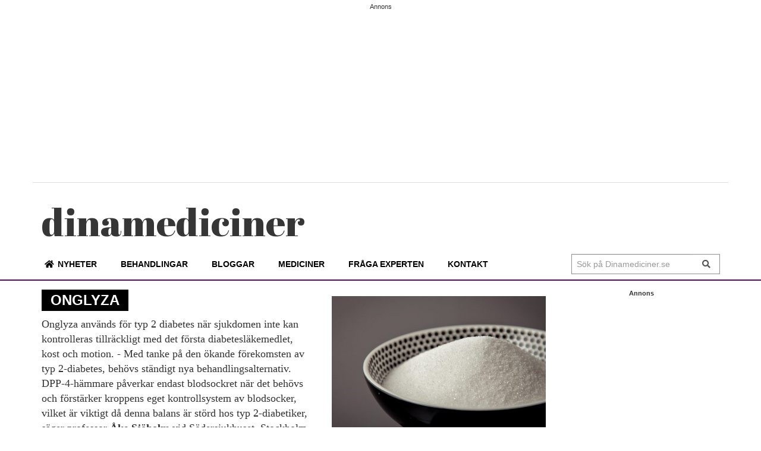

--- FILE ---
content_type: text/html; charset=UTF-8
request_url: https://dinamediciner.se/medicin/onglyza/
body_size: 8958
content:
<!doctype html>
	<html lang="sv-SE" prefix="og: http://ogp.me/ns#">
	<head>
		<meta charset="UTF-8">
		<meta name="viewport" content="width=device-width, initial-scale=1">
		<meta http-equiv="Cache-control" content="public">
		<link rel="apple-touch-icon" sizes="57x57" href="/wp-content/themes/dinamediciner/icons/apple-icon-57x57.png">
<link rel="apple-touch-icon" sizes="60x60" href="/wp-content/themes/dinamediciner/icons/apple-icon-60x60.png">
<link rel="apple-touch-icon" sizes="72x72" href="/wp-content/themes/dinamediciner/icons/apple-icon-72x72.png">
<link rel="apple-touch-icon" sizes="76x76" href="/wp-content/themes/dinamediciner/icons/apple-icon-76x76.png">
<link rel="apple-touch-icon" sizes="114x114" href="/wp-content/themes/dinamediciner/icons/apple-icon-114x114.png">
<link rel="apple-touch-icon" sizes="120x120" href="/wp-content/themes/dinamediciner/icons/apple-icon-120x120.png">
<link rel="apple-touch-icon" sizes="144x144" href="/wp-content/themes/dinamediciner/icons/apple-icon-144x144.png">
<link rel="apple-touch-icon" sizes="152x152" href="/wp-content/themes/dinamediciner/icons/apple-icon-152x152.png">
<link rel="apple-touch-icon" sizes="180x180" href="/wp-content/themes/dinamediciner/icons/apple-icon-180x180.png">
<link rel="icon" type="image/png" sizes="192x192"  href="/wp-content/themes/dinamediciner/icons/android-icon-192x192.png">
<link rel="icon" type="image/png" sizes="32x32" href="/wp-content/themes/dinamediciner/icons/favicon-32x32.png">
<link rel="icon" type="image/png" sizes="96x96" href="/wp-content/themes/dinamediciner/icons/favicon-96x96.png">
<link rel="icon" type="image/png" sizes="16x16" href="/wp-content/themes/dinamediciner/icons/favicon-16x16.png">
<link rel="manifest" href="/wp-content/themes/dinamediciner/icons/manifest.json">
<meta name="msapplication-TileColor" content="#ffffff">
<meta name="msapplication-TileImage" content="/wp-content/themes/dinamediciner/icons/ms-icon-144x144.png">
<meta name="theme-color" content="#ffffff">
		<!--<link rel="profile" href="//gmpg.org/xfn/11">-->
<script data-ad-client="ca-pub-9396044822777814" async src="https://pagead2.googlesyndication.com/pagead/js/adsbygoogle.js"></script>		
		<title>Onglyza | dinamediciner</title>

<!-- The SEO Framework av Sybre Waaijer -->
<meta property="og:locale" content="sv_SE" />
<meta property="og:type" content="website" />
<meta property="og:title" content="Onglyza | dinamediciner" />
<meta property="og:url" content="https://dinamediciner.se/medicin/onglyza/" />
<meta property="og:site_name" content="dinamediciner" />
<meta name="twitter:card" content="summary_large_image" />
<meta name="twitter:title" content="Onglyza | dinamediciner" />
<link rel="canonical" href="https://dinamediciner.se/medicin/onglyza/" />
<script type="application/ld+json">{"@context":"https://schema.org","@type":"BreadcrumbList","itemListElement":[{"@type":"ListItem","position":1,"item":{"@id":"https://dinamediciner.se/","name":"Dina mediciner | Nyheter och forum om mediciner och behandlingar"}},{"@type":"ListItem","position":2,"item":{"@id":"https://dinamediciner.se/kategori/diabetes/","name":"Diabetes"}},{"@type":"ListItem","position":3,"item":{"@id":"https://dinamediciner.se/medicin/onglyza/","name":"Onglyza"}}]}</script>
<!-- / The SEO Framework av Sybre Waaijer | 3.67ms meta | 0.17ms boot -->

<link rel='dns-prefetch' href='//www.googletagmanager.com' />
<link rel='dns-prefetch' href='//fonts.googleapis.com' />
<link rel='dns-prefetch' href='//s.w.org' />
<link rel="alternate" type="application/rss+xml" title="dinamediciner &raquo; Webbflöde" href="https://dinamediciner.se/feed/" />
<link rel="alternate" type="application/rss+xml" title="dinamediciner &raquo; kommentarsflöde" href="https://dinamediciner.se/comments/feed/" />
<link rel='stylesheet' id='wp-block-library-css'  href='https://dinamediciner.se/wp-includes/css/dist/block-library/style.min.css' type='text/css' media='all' />
<link rel='stylesheet' id='a-z-listing-block-css'  href='https://dinamediciner.se/wp-content/plugins/a-z-listing/css/a-z-listing-default.css' type='text/css' media='all' />
<style id='global-styles-inline-css' type='text/css'>
body{--wp--preset--color--black: #000000;--wp--preset--color--cyan-bluish-gray: #abb8c3;--wp--preset--color--white: #ffffff;--wp--preset--color--pale-pink: #f78da7;--wp--preset--color--vivid-red: #cf2e2e;--wp--preset--color--luminous-vivid-orange: #ff6900;--wp--preset--color--luminous-vivid-amber: #fcb900;--wp--preset--color--light-green-cyan: #7bdcb5;--wp--preset--color--vivid-green-cyan: #00d084;--wp--preset--color--pale-cyan-blue: #8ed1fc;--wp--preset--color--vivid-cyan-blue: #0693e3;--wp--preset--color--vivid-purple: #9b51e0;--wp--preset--gradient--vivid-cyan-blue-to-vivid-purple: linear-gradient(135deg,rgba(6,147,227,1) 0%,rgb(155,81,224) 100%);--wp--preset--gradient--light-green-cyan-to-vivid-green-cyan: linear-gradient(135deg,rgb(122,220,180) 0%,rgb(0,208,130) 100%);--wp--preset--gradient--luminous-vivid-amber-to-luminous-vivid-orange: linear-gradient(135deg,rgba(252,185,0,1) 0%,rgba(255,105,0,1) 100%);--wp--preset--gradient--luminous-vivid-orange-to-vivid-red: linear-gradient(135deg,rgba(255,105,0,1) 0%,rgb(207,46,46) 100%);--wp--preset--gradient--very-light-gray-to-cyan-bluish-gray: linear-gradient(135deg,rgb(238,238,238) 0%,rgb(169,184,195) 100%);--wp--preset--gradient--cool-to-warm-spectrum: linear-gradient(135deg,rgb(74,234,220) 0%,rgb(151,120,209) 20%,rgb(207,42,186) 40%,rgb(238,44,130) 60%,rgb(251,105,98) 80%,rgb(254,248,76) 100%);--wp--preset--gradient--blush-light-purple: linear-gradient(135deg,rgb(255,206,236) 0%,rgb(152,150,240) 100%);--wp--preset--gradient--blush-bordeaux: linear-gradient(135deg,rgb(254,205,165) 0%,rgb(254,45,45) 50%,rgb(107,0,62) 100%);--wp--preset--gradient--luminous-dusk: linear-gradient(135deg,rgb(255,203,112) 0%,rgb(199,81,192) 50%,rgb(65,88,208) 100%);--wp--preset--gradient--pale-ocean: linear-gradient(135deg,rgb(255,245,203) 0%,rgb(182,227,212) 50%,rgb(51,167,181) 100%);--wp--preset--gradient--electric-grass: linear-gradient(135deg,rgb(202,248,128) 0%,rgb(113,206,126) 100%);--wp--preset--gradient--midnight: linear-gradient(135deg,rgb(2,3,129) 0%,rgb(40,116,252) 100%);--wp--preset--duotone--dark-grayscale: url('#wp-duotone-dark-grayscale');--wp--preset--duotone--grayscale: url('#wp-duotone-grayscale');--wp--preset--duotone--purple-yellow: url('#wp-duotone-purple-yellow');--wp--preset--duotone--blue-red: url('#wp-duotone-blue-red');--wp--preset--duotone--midnight: url('#wp-duotone-midnight');--wp--preset--duotone--magenta-yellow: url('#wp-duotone-magenta-yellow');--wp--preset--duotone--purple-green: url('#wp-duotone-purple-green');--wp--preset--duotone--blue-orange: url('#wp-duotone-blue-orange');--wp--preset--font-size--small: 13px;--wp--preset--font-size--medium: 20px;--wp--preset--font-size--large: 36px;--wp--preset--font-size--x-large: 42px;}.has-black-color{color: var(--wp--preset--color--black) !important;}.has-cyan-bluish-gray-color{color: var(--wp--preset--color--cyan-bluish-gray) !important;}.has-white-color{color: var(--wp--preset--color--white) !important;}.has-pale-pink-color{color: var(--wp--preset--color--pale-pink) !important;}.has-vivid-red-color{color: var(--wp--preset--color--vivid-red) !important;}.has-luminous-vivid-orange-color{color: var(--wp--preset--color--luminous-vivid-orange) !important;}.has-luminous-vivid-amber-color{color: var(--wp--preset--color--luminous-vivid-amber) !important;}.has-light-green-cyan-color{color: var(--wp--preset--color--light-green-cyan) !important;}.has-vivid-green-cyan-color{color: var(--wp--preset--color--vivid-green-cyan) !important;}.has-pale-cyan-blue-color{color: var(--wp--preset--color--pale-cyan-blue) !important;}.has-vivid-cyan-blue-color{color: var(--wp--preset--color--vivid-cyan-blue) !important;}.has-vivid-purple-color{color: var(--wp--preset--color--vivid-purple) !important;}.has-black-background-color{background-color: var(--wp--preset--color--black) !important;}.has-cyan-bluish-gray-background-color{background-color: var(--wp--preset--color--cyan-bluish-gray) !important;}.has-white-background-color{background-color: var(--wp--preset--color--white) !important;}.has-pale-pink-background-color{background-color: var(--wp--preset--color--pale-pink) !important;}.has-vivid-red-background-color{background-color: var(--wp--preset--color--vivid-red) !important;}.has-luminous-vivid-orange-background-color{background-color: var(--wp--preset--color--luminous-vivid-orange) !important;}.has-luminous-vivid-amber-background-color{background-color: var(--wp--preset--color--luminous-vivid-amber) !important;}.has-light-green-cyan-background-color{background-color: var(--wp--preset--color--light-green-cyan) !important;}.has-vivid-green-cyan-background-color{background-color: var(--wp--preset--color--vivid-green-cyan) !important;}.has-pale-cyan-blue-background-color{background-color: var(--wp--preset--color--pale-cyan-blue) !important;}.has-vivid-cyan-blue-background-color{background-color: var(--wp--preset--color--vivid-cyan-blue) !important;}.has-vivid-purple-background-color{background-color: var(--wp--preset--color--vivid-purple) !important;}.has-black-border-color{border-color: var(--wp--preset--color--black) !important;}.has-cyan-bluish-gray-border-color{border-color: var(--wp--preset--color--cyan-bluish-gray) !important;}.has-white-border-color{border-color: var(--wp--preset--color--white) !important;}.has-pale-pink-border-color{border-color: var(--wp--preset--color--pale-pink) !important;}.has-vivid-red-border-color{border-color: var(--wp--preset--color--vivid-red) !important;}.has-luminous-vivid-orange-border-color{border-color: var(--wp--preset--color--luminous-vivid-orange) !important;}.has-luminous-vivid-amber-border-color{border-color: var(--wp--preset--color--luminous-vivid-amber) !important;}.has-light-green-cyan-border-color{border-color: var(--wp--preset--color--light-green-cyan) !important;}.has-vivid-green-cyan-border-color{border-color: var(--wp--preset--color--vivid-green-cyan) !important;}.has-pale-cyan-blue-border-color{border-color: var(--wp--preset--color--pale-cyan-blue) !important;}.has-vivid-cyan-blue-border-color{border-color: var(--wp--preset--color--vivid-cyan-blue) !important;}.has-vivid-purple-border-color{border-color: var(--wp--preset--color--vivid-purple) !important;}.has-vivid-cyan-blue-to-vivid-purple-gradient-background{background: var(--wp--preset--gradient--vivid-cyan-blue-to-vivid-purple) !important;}.has-light-green-cyan-to-vivid-green-cyan-gradient-background{background: var(--wp--preset--gradient--light-green-cyan-to-vivid-green-cyan) !important;}.has-luminous-vivid-amber-to-luminous-vivid-orange-gradient-background{background: var(--wp--preset--gradient--luminous-vivid-amber-to-luminous-vivid-orange) !important;}.has-luminous-vivid-orange-to-vivid-red-gradient-background{background: var(--wp--preset--gradient--luminous-vivid-orange-to-vivid-red) !important;}.has-very-light-gray-to-cyan-bluish-gray-gradient-background{background: var(--wp--preset--gradient--very-light-gray-to-cyan-bluish-gray) !important;}.has-cool-to-warm-spectrum-gradient-background{background: var(--wp--preset--gradient--cool-to-warm-spectrum) !important;}.has-blush-light-purple-gradient-background{background: var(--wp--preset--gradient--blush-light-purple) !important;}.has-blush-bordeaux-gradient-background{background: var(--wp--preset--gradient--blush-bordeaux) !important;}.has-luminous-dusk-gradient-background{background: var(--wp--preset--gradient--luminous-dusk) !important;}.has-pale-ocean-gradient-background{background: var(--wp--preset--gradient--pale-ocean) !important;}.has-electric-grass-gradient-background{background: var(--wp--preset--gradient--electric-grass) !important;}.has-midnight-gradient-background{background: var(--wp--preset--gradient--midnight) !important;}.has-small-font-size{font-size: var(--wp--preset--font-size--small) !important;}.has-medium-font-size{font-size: var(--wp--preset--font-size--medium) !important;}.has-large-font-size{font-size: var(--wp--preset--font-size--large) !important;}.has-x-large-font-size{font-size: var(--wp--preset--font-size--x-large) !important;}
</style>
<link rel='stylesheet' id='better-recent-comments-css'  href='https://dinamediciner.se/wp-content/plugins/better-recent-comments/assets/css/better-recent-comments.min.css' type='text/css' media='all' />
<link rel='stylesheet' id='same-category-posts-css'  href='https://dinamediciner.se/wp-content/plugins/same-category-posts/same-category-posts.css' type='text/css' media='all' />
<link rel='stylesheet' id='eirudo-yt-responsive-css'  href='https://dinamediciner.se/wp-content/plugins/simple-youtube-responsive/css/youtube-responsive.css' type='text/css' media='all' />
<link rel='stylesheet' id='parent-style-css'  href='https://dinamediciner.se/wp-content/themes/royale-news/style.css' type='text/css' media='all' />
<link rel='stylesheet' id='royale-news-style-css'  href='https://dinamediciner.se/wp-content/themes/dinamediciner/style.css' type='text/css' media='all' />
<link rel='stylesheet' id='bootstrap-css'  href='https://dinamediciner.se/wp-content/themes/royale-news/themebeez/assets/css/bootstrap.min.css' type='text/css' media='all' />
<link rel='stylesheet' id='royale-news-main-css'  href='https://dinamediciner.se/wp-content/themes/dinamediciner/menucss/main.min.css' type='text/css' media='all' />
<link rel='stylesheet' id='font-awesome-css'  href='https://dinamediciner.se/wp-content/themes/dinamediciner/css/all.min.css' type='text/css' media='all' />
<link rel='stylesheet' id='royale-news-font-css'  href='https://fonts.googleapis.com/css?family=Open%20Sans:400,600,700|Noto%20Sans:400,700|Roboto%20Slab:400,700|Lato|Sanchez|Righteous|Noto%20Sans%20SC:400,700|Playfair%20Display:400,500,600,700|Domine:400,700|Abril%20Fatface&#038;display=swap&#038;subset=latin,latin-ext' type='text/css' media='all' />
<link rel='stylesheet' id='wpdreams-asl-basic-css'  href='https://dinamediciner.se/wp-content/plugins/ajax-search-lite/css/style.basic.css' type='text/css' media='all' />
<link rel='stylesheet' id='wpdreams-ajaxsearchlite-css'  href='https://dinamediciner.se/wp-content/plugins/ajax-search-lite/css/style-simple-grey.css' type='text/css' media='all' />
<link rel='stylesheet' id='dashicons-css'  href='https://dinamediciner.se/wp-includes/css/dashicons.min.css' type='text/css' media='all' />
<link rel='stylesheet' id='a-z-listing-css'  href='https://dinamediciner.se/wp-content/plugins/a-z-listing/css/a-z-listing-default.css' type='text/css' media='all' />

<!-- Kodblock för ”Google Analytics” tillagt av Site Kit -->
<script type='text/javascript' src='https://www.googletagmanager.com/gtag/js?id=G-VYWYCN7LJ5' id='google_gtagjs-js' async></script>
<script type='text/javascript' id='google_gtagjs-js-after'>
window.dataLayer = window.dataLayer || [];function gtag(){dataLayer.push(arguments);}
gtag("js", new Date());
gtag("set", "developer_id.dZTNiMT", true);
gtag("config", "G-VYWYCN7LJ5");
</script>

<!-- Avslut av kodblock för ”Google Analytics” tillagt av Site Kit -->
<link rel="EditURI" type="application/rsd+xml" title="RSD" href="https://dinamediciner.se/xmlrpc.php?rsd" />
<meta name="generator" content="Site Kit by Google 1.96.0" /><style type='text/css'>.rp4wp-related-posts ul{width:100%;padding:0;margin:0;float:left;}
.rp4wp-related-posts ul>li{list-style:none;padding:0;margin:0;padding-bottom:20px;clear:both;}
.rp4wp-related-posts ul>li>p{margin:0;padding:0;}
.rp4wp-related-post-image{width:35%;padding-right:25px;-moz-box-sizing:border-box;-webkit-box-sizing:border-box;box-sizing:border-box;float:left;}</style>
               
    <style>
        .site-title {
            font-size: 45px;
        }
    </style>
                <style>
                    
					div[id*='ajaxsearchlitesettings'].searchsettings .asl_option_inner label {
						font-size: 0px !important;
						color: rgba(0, 0, 0, 0);
					}
					div[id*='ajaxsearchlitesettings'].searchsettings .asl_option_inner label:after {
						font-size: 11px !important;
						position: absolute;
						top: 0;
						left: 0;
						z-index: 1;
					}
					.asl_w_container {
						width: 100%;
						margin: 0px 0px 0px 0px;
						min-width: 200px;
					}
					div[id*='ajaxsearchlite'].asl_m {
						width: 100%;
					}
					div[id*='ajaxsearchliteres'].wpdreams_asl_results div.resdrg span.highlighted {
						font-weight: bold;
						color: rgba(217, 49, 43, 1);
						background-color: rgba(238, 238, 238, 1);
					}
					div[id*='ajaxsearchliteres'].wpdreams_asl_results .results img.asl_image {
						width: 70px;
						height: 70px;
						object-fit: cover;
					}
					div.asl_r .results {
						max-height: none;
					}
				
							.asl_w, .asl_w * {font-family:"sans-serif" !important;}
							.asl_m input[type=search]::placeholder{font-family:"sans-serif" !important;}
							.asl_m input[type=search]::-webkit-input-placeholder{font-family:"sans-serif" !important;}
							.asl_m input[type=search]::-moz-placeholder{font-family:"sans-serif" !important;}
							.asl_m input[type=search]:-ms-input-placeholder{font-family:"sans-serif" !important;}
						
						.asl_m, .asl_m .probox {
							background-color: rgba(255, 255, 255, 1) !important;
							background-image: none !important;
							-webkit-background-image: none !important;
							-ms-background-image: none !important;
						}
					
						.asl_m .probox svg {
							fill: rgb(255, 255, 255) !important;
						}
						.asl_m .probox .innericon {
							background-color: rgb(229, 229, 229) !important;
							background-image: none !important;
							-webkit-background-image: none !important;
							-ms-background-image: none !important;
						}
					
						div.asl_m.asl_w {
							border:1px solid rgba(229, 229, 229, 1) !important;border-radius:2px 2px 2px 2px !important;
							box-shadow: none !important;
						}
						div.asl_m.asl_w .probox {border: none !important;}
					
						div.asl_r.asl_w.vertical .results .item::after {
							display: block;
							position: absolute;
							bottom: 0;
							content: '';
							height: 1px;
							width: 100%;
							background: #D8D8D8;
						}
						div.asl_r.asl_w.vertical .results .item.asl_last_item::after {
							display: none;
						}
					                </style>
                
<!-- Facebook Open Graph protocol plugin NEEDS an admin or app ID to work, please visit the plugin settings page! -->
	</head>
	<body class="medicin-template-default single single-medicin postid-2615">
		<header class="header">
			<div class="top-header">
				<div class="container">
					<div class="row clearfix">
					<div class="sidebar-top">

<h6>Annons</h6><div class="textwidget custom-html-widget"><!-- Responsiva DM -->
<ins class="adsbygoogle"
     style="display:block"
     data-ad-client="ca-pub-9396044822777814"
     data-ad-slot="6831383539"
     data-ad-format="auto"
     data-full-width-responsive="true"></ins>
<script>
     (adsbygoogle = window.adsbygoogle || []).push({});
</script></div>
</div>					</div>
				</div>
			</div>
			<div class="middle-header">
				<div class="container">

					<div class="row clearfix">
						<div class="col-sm-6 col-md-5">
 		
							<!--<div class="site-info ">-->

								<h1 class="site-title">

									<!--<a href="http://dinamediciner.se/" rel="home">-->
									<a href="https://dinamediciner.se" rel="home">

                                       	<!--<span>d</span>ina <span>m</span>ediciner-->
                                       	<span>dina</span>mediciner

                    				</a>
								</h1>
							<!--</div>-->
						</div>
						<div class="col-md-3 hidden-xs hidden-sm">
							<div class="social-icons">
								<!--<a href="https://www.facebook.com/pages/category/Health---Wellness-Website/Dina-mediciner-130838637861/" target="_blank"><img src="/wp-content/themes/dinamediciner/img/facebook.gif" alt="" /></a>
								<a href="/kontakt"><img src="/wp-content/themes/dinamediciner/img/mail.gif" alt="" /></a>
								<a href="https://twitter.com/intent/follow?original_referer=https%3A%2F%2Fdinamediciner.se%2F&ref_src=twsrc%5Etfw&region=follow_link&screen_name=dinamediciner&tw_p=followbutton" target="_blank"><img src="/wp-content/themes/dinamediciner/img/twitter.gif" alt="" /></a>
								<a href="/feed/rss2/" target="_blank"><img src="/wp-content/themes/dinamediciner/img/rss.gif" alt="" /></a>-->
							</div>
						</div>
					<div class="col-sm-6 col-md-4 hidden-xs">
				    				    </div>
				</div>
			</div>
		</div>
		<div id="bnavbar" class="bottom-header">

			<div class="container">

				<div class="row clearfix">

						<div class="menu-container clearfix">

							<nav id="site-navigation" class="main-navigation" role="navigation">

			                    <div class="primary-menu-container"><ul id="primary-menu" class="primary-menu"><li id="menu-item-929" class="home menu-item menu-item-type-custom menu-item-object-custom menu-item-home menu-item-929"><a href="https://dinamediciner.se">Nyheter</a></li>
<li id="menu-item-989" class="menu-item menu-item-type-post_type menu-item-object-page menu-item-989"><a href="https://dinamediciner.se/omraden/">Behandlingar</a></li>
<li id="menu-item-4016" class="menu-item menu-item-type-taxonomy menu-item-object-category menu-item-4016"><a href="https://dinamediciner.se/category/bloggar/">Bloggar</a></li>
<li id="menu-item-1126" class="menu-item menu-item-type-taxonomy menu-item-object-category menu-item-1126"><a href="https://dinamediciner.se/category/mediciner/">Mediciner</a></li>
<li id="menu-item-1010" class="menu-item menu-item-type-taxonomy menu-item-object-category menu-item-1010"><a href="https://dinamediciner.se/category/fraga-experten/">Fråga experten</a></li>
<li id="menu-item-3613" class="menu-item menu-item-type-post_type menu-item-object-page menu-item-3613"><a href="https://dinamediciner.se/redaktionen/">Kontakt</a></li>
</ul></div>
			                </nav><!-- #site-navigation -->

			            </div><!-- .menu-container.clearfix -->
			            <!--<div class="stitle">Dinamediciner</div>-->
					<!--</div>--><!-- .col-md-10 -->
					<!--<div class="col-md-2 col-lg-4">--> <!--  col-md-2 col-lg-4 -->

							<div class="search-form-container">
								<nav class="m-button">
									<div class="nav-icon">
							            <a class="sub-menu-btn left">
							                <span class="bar"></span>
							                <span class="bar"></span>
							                <span class="bar"></span>
							            </a>
							        </div>
						    	</nav>
						    	<div class="stitle"><a href="https://dinamediciner.se">dinamediciner</a></div>
						    	
								<form role="search" method="get" id="search-form" class="search-form" action="https://dinamediciner.se">
							    	<div class="input-group stylish-input-group">
							    		<label class="screen-reader-text" for="s">Search for:</label>
							    		<input type="text" value="" name="s" id="s" class="form-control" placeholder="Sök på Dinamediciner.se">
							    		<span class="input-group-addon">
							    			<button type="submit" id="searchsubmit" value="Search">
							    				<i class="fa fa-search"></i>
							    			</button>
							    		</span>
							    	</div>
							    </form>
								
							    <div class="search-icon">
									<i class="fa fa-search"></i>
								</div>
								
							</div><!-- .search-form-container -->				

						<!--</div>-->
					</div>
				</div>
			</div>
			<div class="mobnav" style="display:none">
				<div class="primary-menu-container"><ul id="primary-menu" class="primary-menu"><li class="home menu-item menu-item-type-custom menu-item-object-custom menu-item-home menu-item-929"><a href="https://dinamediciner.se">Nyheter</a></li>
<li class="menu-item menu-item-type-post_type menu-item-object-page menu-item-989"><a href="https://dinamediciner.se/omraden/">Behandlingar</a></li>
<li class="menu-item menu-item-type-taxonomy menu-item-object-category menu-item-4016"><a href="https://dinamediciner.se/category/bloggar/">Bloggar</a></li>
<li class="menu-item menu-item-type-taxonomy menu-item-object-category menu-item-1126"><a href="https://dinamediciner.se/category/mediciner/">Mediciner</a></li>
<li class="menu-item menu-item-type-taxonomy menu-item-object-category menu-item-1010"><a href="https://dinamediciner.se/category/fraga-experten/">Fråga experten</a></li>
<li class="menu-item menu-item-type-post_type menu-item-object-page menu-item-3613"><a href="https://dinamediciner.se/redaktionen/">Kontakt</a></li>
</ul></div>                <div class="top-menu-container-mob"><ul id="menu-top-mob" class="top-menu-mob"><li id="menu-item-3630" class="menu-item menu-item-type-post_type menu-item-object-page menu-item-3630"><a href="https://dinamediciner.se/?page_id=3498">Kontakt</a></li>
</ul></div>			</div>
		</header>
		
 <main id="main-container" class="main-container">
	<div class="container">
		<div class="row section">
						<div class="col-md-5 sticky-section">
				<div class="row clearfix news-section">
					<div class="col-md-12">

	<div class="news-section-info clearfix">
				<h3 class="section-title">

			Onglyza
		</h3><!-- .section-title -->

	</div><!-- .news-section-info -->

	<div class="single-news-content">
		

				
		<div class="news-detail clearfix">

			<div class="entry-meta">  

							

			</div><!-- .entry-meta -->
			
			<div class="news-content">
				<p>Onglyza används för typ 2 diabetes när sjukdomen inte kan kontrolleras tillräckligt med det första diabetesläkemedlet, kost och motion. 

- Med tanke på den ökande förekomsten av typ 2-diabetes, behövs ständigt nya behandlingsalternativ. DPP-4-hämmare påverkar endast blodsockret när det behövs och förstärker kroppens eget kontrollsystem av blodsocker, vilket är viktigt då denna balans är störd hos typ 2-diabetiker, säger professor <strong>Åke Sjöholm</strong> vid Södersjukhuset, Stockholm, i ett pressmeddelande från tillverkarna.
Onglyza har den fördelen att den både sänker och håller nivån uppe så att blodsockerfall kan undvikas.
Onglyza godkändes av europeiska myndigheter i oktober i år för diabetesbehandling och är det första läkemedlet framtaget i ett samarbete mellan giganterna AstraZeneca och Bristol-Myers Squibb. 
Ingår numer i högkostnadsskyddet.

<strong>Ges tillsammmans med</strong> Metformin, när det inte räcker eller tillsammans med en sulfonylurea eller för patienter där användning av Metformin bedöms som olämplig eller tillsammans med en tiazolidindion eller istället för det.</p>
								<p></p><div class="medinfobox"><div class="medinfo"><h5>Verksam substans</h5><p>Saxagliptin hydrochloride</p></div><div class="medinfo"><h5>Möjliga biverkningar</h5><p>Kan orsaka infektioner och inflammationer, det är några av de vanligare biverkningarna. Bland de mer sällsynta uppges det att Onglyza kan försvåra erektion.
Onglyza har testats på 4148 patienter med typ 2-diabetes, av vilka 3021 behandlades med medicinen, resten fick placebo. Biverkningarna var lika milda i båda grupperna.</p></div><div class="medinfo"><h5>Varning för</h5><p>Om du haft hjärtsvikt eller leversvikt kan Onglyza vara fel för dig, fråga din doktor.</p></div><div class="medinfo"><h5>Läs mer på Fass</h5><p><a href="http://www.fass.se/LIF/produktfakta/artikel_produkt.jsp?NplID=20080808000024&DocTypeID=7&UserTypeID=2" target="_blank">http://www.fass.se/LIF/produktfakta/artikel_produkt.jsp?NplID=20080808000024&DocTypeID=7&UserTypeID=2</a></p></div></div>
			</div><!-- .news-content -->							        
			
		</div><!-- .news-detail.clearfix -->

	</div><!-- .single-news-content -->

</div>				</div><!-- .row.clearfix.news-section -->
			</div>
			<div class="col-md-4 sticky-section">
	<div class="row clearfix sidebar">
		<div id="same-category-posts-3" class="widget-odd widget-last widget-first widget-1 grid list col-md-12 widget same-category-posts"><ul><li class="same-category-post-item "><a class="same-category-post-thumbnail same-category-post-css-cropping" href="https://dinamediciner.se/nyheter/artificiella-sotningsmedel-kan-gora-oss-tjocka/" title="Artificiella sötningsmedel kan göra oss tjocka"><img width="600" height="400" src="https://dinamediciner.se/wp-content/uploads/2019/03/socker101004-1-600x400.jpg" class="attachment-dinamed-thumbs size-dinamed-thumbs wp-post-image" alt="socker101004-1" loading="lazy" srcset="https://dinamediciner.se/wp-content/uploads/2019/03/socker101004-1-600x400.jpg 600w, https://dinamediciner.se/wp-content/uploads/2019/03/socker101004-1-300x200.jpg 300w, https://dinamediciner.se/wp-content/uploads/2019/03/socker101004-1-768x512.jpg 768w, https://dinamediciner.se/wp-content/uploads/2019/03/socker101004-1-1024x683.jpg 1024w" sizes="(max-width: 600px) 100vw, 600px" /></a><div class="exc-text "><h2 class="title"><a class="post-title" href="https://dinamediciner.se/nyheter/artificiella-sotningsmedel-kan-gora-oss-tjocka/" title="Artificiella sötningsmedel kan göra oss tjocka">Artificiella sötningsmedel kan göra oss tjocka</a></h2></div></li><li class="same-category-post-item "><a class="same-category-post-thumbnail same-category-post-css-cropping" href="https://dinamediciner.se/nyheter/motion-ar-medicin-mot-stress/" title="Motion är medicin mot stress"><img width="450" height="215" src="https://dinamediciner.se/wp-content/uploads/2016/11/lopning_press450.jpg" class="attachment-dinamed-thumbs size-dinamed-thumbs wp-post-image" alt="lopning_press450" loading="lazy" srcset="https://dinamediciner.se/wp-content/uploads/2016/11/lopning_press450.jpg 450w, https://dinamediciner.se/wp-content/uploads/2016/11/lopning_press450-300x143.jpg 300w" sizes="(max-width: 450px) 100vw, 450px" /></a><div class="exc-text "><h2 class="title"><a class="post-title" href="https://dinamediciner.se/nyheter/motion-ar-medicin-mot-stress/" title="Motion är medicin mot stress">Motion är medicin mot stress</a></h2></div></li><li class="same-category-post-item "><a class="same-category-post-thumbnail same-category-post-css-cropping" href="https://dinamediciner.se/nyheter/medicinerna-som-paverkar-din-vikt/" title="Medicinerna som påverkar din vikt"><img width="250" height="167" src="https://dinamediciner.se/wp-content/uploads/2015/02/viktpaverkan_250.jpg" class="attachment-dinamed-thumbs size-dinamed-thumbs wp-post-image" alt="viktpaverkan_250" loading="lazy" /></a><div class="exc-text "><h2 class="title"><a class="post-title" href="https://dinamediciner.se/nyheter/medicinerna-som-paverkar-din-vikt/" title="Medicinerna som påverkar din vikt">Medicinerna som påverkar din vikt</a></h2></div></li><li class="same-category-post-item "><div class="exc-text nolayers"><h2 class="title"><a class="post-title" href="https://dinamediciner.se/blogg/diabetes/bechterews-i-35-ar-med-iriter-i-ogonen/" title="Bechterews i 35 år med iriter i ögonen">Bechterews i 35 år med iriter i ögonen</a></h2></div></li><li class="same-category-post-item "><a class="same-category-post-thumbnail same-category-post-css-cropping" href="https://dinamediciner.se/nyheter/somnbrist-okar-risken-for-diabetes/" title="Sömnbrist ökar risken för diabetes"><img width="250" height="157" src="https://dinamediciner.se/wp-content/uploads/2014/10/diabetes_250.jpg" class="attachment-dinamed-thumbs size-dinamed-thumbs wp-post-image" alt="diabetes_250" loading="lazy" /></a><div class="exc-text "><h2 class="title"><a class="post-title" href="https://dinamediciner.se/nyheter/somnbrist-okar-risken-for-diabetes/" title="Sömnbrist ökar risken för diabetes">Sömnbrist ökar risken för diabetes</a></h2></div></li></ul></div>	</div><!-- .row.clearfix.sidebar -->
</div>
<div class="col-md-3 sidebar-ads-right sticky-section">
	
		<div class="widget_text widget-odd widget-first widget-1 ads-right"><h6>Annons</h6><div class="textwidget custom-html-widget"><!-- Responsiva DM -->
<ins class="adsbygoogle"
     style="display:block"
     data-ad-client="ca-pub-9396044822777814"
     data-ad-slot="6831383539"
     data-ad-format="auto"
     data-full-width-responsive="true"></ins>
<script>
     (adsbygoogle = window.adsbygoogle || []).push({});
</script></div></div><div class="widget_text widget-even widget-last widget-2 ads-right"><h6>Annons</h6><div class="textwidget custom-html-widget"><!-- Responsiva DM -->
<ins class="adsbygoogle"
     style="display:block"
     data-ad-client="ca-pub-9396044822777814"
     data-ad-slot="6831383539"
     data-ad-format="auto"
     data-full-width-responsive="true"></ins>
<script>
     (adsbygoogle = window.adsbygoogle || []).push({});
</script></div></div>	
</div>		</div><!-- .row.section -->
	</div><!-- .container -->
</main><!-- .main-container -->

<footer class="footer">

	<div class="container">
		
		<div class="row clearfix top-top-footer"> <!--bottom-footer row-->
			<div class="footer-menu-wrapper">

		 		<!--<div class="footer-menu-container">-->

				 	<div class="menu-footer-container"><ul id="menu-footer" class="footer-menu clearfix"><li id="menu-item-3552" class="menu-item menu-item-type-post_type menu-item-object-page menu-item-3552"><a href="https://dinamediciner.se/samarbete-annonsering/">Samarbete/annonsering</a></li>
<li id="menu-item-3548" class="menu-item menu-item-type-post_type menu-item-object-page menu-item-privacy-policy menu-item-3548"><a href="https://dinamediciner.se/integritetspolicy/">Integritetspolicy</a></li>
</ul></div>
			 	<!--</div>--><!-- .footer-menu-container -->

	 		</div><!-- .col-md-6 -->
		</div>

		<div class="row clearfix top-footer"> <!--top-footer row-->

			<div id="custom_html-13" class="widget_text widget-odd widget-last widget-first widget-1 col-md-3 widget widget_custom_html"><div class="textwidget custom-html-widget"><span>Materialet på Dinamediciner ska läsas som journalistik. Här finns möjligheter att diskutera och ta del av reducerad fakta, men det täcker inte in allt kring en behandling och kan aldrig ersätta provtagningar eller besök hos läkare. Kommentarer och bloggar är användarnas egna åsikter. Citera oss gärna, men ange källan Dinamediciner. </span>
<br /><hr />
<span class="cpr">© 1997-2019 All rights reserved</span>
<span class="cpr">Ansvarig utgivare: Hanna Brodda</span></div></div>
		</div><!-- .row.clearfix.top-footer -->
		
	</div><!-- .container -->

</footer><!-- .footer -->

<!--<div class="scroll-top" id="scroll-top">

	<i class="fa fa-long-arrow-up"></i>

</div>--><!-- .scroll-top#scroll-top -->
<script type='text/javascript' src='https://dinamediciner.se/wp-includes/js/jquery/jquery.js' id='jquery-js'></script>
<script type='text/javascript' src='https://dinamediciner.se/wp-content/plugins/simple-youtube-responsive/js/youtube-responsive.min.js' id='eirudo-yt-responsive-js'></script>
<script type='text/javascript' src='https://dinamediciner.se/wp-content/themes/dinamediciner/js/dmscript.js' id='dmscript-js'></script>
<script type='text/javascript' src='https://dinamediciner.se/wp-content/themes/royale-news/themebeez/assets/js/bootstrap.min.js' id='bootstrap-js'></script>
<script type='text/javascript' src='https://dinamediciner.se/wp-content/themes/royale-news/themebeez/assets/js/theia-sticky-sidebar.min.js' id='theia-sticky-sidebar-js'></script>
<script type='text/javascript' id='wd-asl-ajaxsearchlite-js-before'>
window.ASL = typeof window.ASL !== 'undefined' ? window.ASL : {}; window.ASL.wp_rocket_exception = "DOMContentLoaded"; window.ASL.ajaxurl = "https:\/\/dinamediciner.se\/wp-content\/plugins\/ajax-search-lite\/ajax_search.php"; window.ASL.backend_ajaxurl = "https:\/\/dinamediciner.se\/wp-admin\/admin-ajax.php"; window.ASL.js_scope = "jQuery"; window.ASL.asl_url = "https:\/\/dinamediciner.se\/wp-content\/plugins\/ajax-search-lite\/"; window.ASL.detect_ajax = 0; window.ASL.media_query = 4756; window.ASL.version = 4756; window.ASL.pageHTML = ""; window.ASL.additional_scripts = [{"handle":"wd-asl-ajaxsearchlite","src":"https:\/\/dinamediciner.se\/wp-content\/plugins\/ajax-search-lite\/js\/min\/plugin\/optimized\/asl-prereq.js","prereq":[]},{"handle":"wd-asl-ajaxsearchlite-core","src":"https:\/\/dinamediciner.se\/wp-content\/plugins\/ajax-search-lite\/js\/min\/plugin\/optimized\/asl-core.js","prereq":[]},{"handle":"wd-asl-ajaxsearchlite-settings","src":"https:\/\/dinamediciner.se\/wp-content\/plugins\/ajax-search-lite\/js\/min\/plugin\/optimized\/asl-settings.js","prereq":["wd-asl-ajaxsearchlite"]},{"handle":"wd-asl-ajaxsearchlite-vertical","src":"https:\/\/dinamediciner.se\/wp-content\/plugins\/ajax-search-lite\/js\/min\/plugin\/optimized\/asl-results-vertical.js","prereq":["wd-asl-ajaxsearchlite"]},{"handle":"wd-asl-ajaxsearchlite-load","src":"https:\/\/dinamediciner.se\/wp-content\/plugins\/ajax-search-lite\/js\/min\/plugin\/optimized\/asl-load.js","prereq":["wd-asl-ajaxsearchlite-vertical"]}]; window.ASL.script_async_load = false; window.ASL.init_only_in_viewport = true; window.ASL.font_url = "https:\/\/dinamediciner.se\/wp-content\/plugins\/ajax-search-lite\/css\/fonts\/icons2.woff2"; window.ASL.css_async = false; window.ASL.highlight = {"enabled":false,"data":[]}; window.ASL.analytics = {"method":0,"tracking_id":"","string":"?ajax_search={asl_term}","event":{"focus":{"active":1,"action":"focus","category":"ASL","label":"Input focus","value":"1"},"search_start":{"active":0,"action":"search_start","category":"ASL","label":"Phrase: {phrase}","value":"1"},"search_end":{"active":1,"action":"search_end","category":"ASL","label":"{phrase} | {results_count}","value":"1"},"magnifier":{"active":1,"action":"magnifier","category":"ASL","label":"Magnifier clicked","value":"1"},"return":{"active":1,"action":"return","category":"ASL","label":"Return button pressed","value":"1"},"facet_change":{"active":0,"action":"facet_change","category":"ASL","label":"{option_label} | {option_value}","value":"1"},"result_click":{"active":1,"action":"result_click","category":"ASL","label":"{result_title} | {result_url}","value":"1"}}};
</script>
<script type='text/javascript' src='https://dinamediciner.se/wp-content/plugins/ajax-search-lite/js/min/plugin/optimized/asl-prereq.js' id='wd-asl-ajaxsearchlite-js'></script>
<script type='text/javascript' src='https://dinamediciner.se/wp-content/plugins/ajax-search-lite/js/min/plugin/optimized/asl-core.js' id='wd-asl-ajaxsearchlite-core-js'></script>
<script type='text/javascript' src='https://dinamediciner.se/wp-content/plugins/ajax-search-lite/js/min/plugin/optimized/asl-settings.js' id='wd-asl-ajaxsearchlite-settings-js'></script>
<script type='text/javascript' src='https://dinamediciner.se/wp-content/plugins/ajax-search-lite/js/min/plugin/optimized/asl-results-vertical.js' id='wd-asl-ajaxsearchlite-vertical-js'></script>
<script type='text/javascript' src='https://dinamediciner.se/wp-content/plugins/ajax-search-lite/js/min/plugin/optimized/asl-load.js' id='wd-asl-ajaxsearchlite-load-js'></script>
<script type='text/javascript' src='https://dinamediciner.se/wp-content/plugins/ajax-search-lite/js/min/plugin/optimized/asl-wrapper.js' id='wd-asl-ajaxsearchlite-wrapper-js'></script>
<!-- Global site tag (gtag.js) - Google Analytics -->
<script async src="https://www.googletagmanager.com/gtag/js?id=UA-7332092-2"></script>
<script>
  window.dataLayer = window.dataLayer || [];
  function gtag(){dataLayer.push(arguments);}
  gtag('js', new Date());
  gtag('config', 'UA-7332092-2');
</script>
</body>
</html>


--- FILE ---
content_type: text/html; charset=utf-8
request_url: https://www.google.com/recaptcha/api2/aframe
body_size: 268
content:
<!DOCTYPE HTML><html><head><meta http-equiv="content-type" content="text/html; charset=UTF-8"></head><body><script nonce="5HT6MZJiR4GFYp5yVicBSg">/** Anti-fraud and anti-abuse applications only. See google.com/recaptcha */ try{var clients={'sodar':'https://pagead2.googlesyndication.com/pagead/sodar?'};window.addEventListener("message",function(a){try{if(a.source===window.parent){var b=JSON.parse(a.data);var c=clients[b['id']];if(c){var d=document.createElement('img');d.src=c+b['params']+'&rc='+(localStorage.getItem("rc::a")?sessionStorage.getItem("rc::b"):"");window.document.body.appendChild(d);sessionStorage.setItem("rc::e",parseInt(sessionStorage.getItem("rc::e")||0)+1);localStorage.setItem("rc::h",'1765331454891');}}}catch(b){}});window.parent.postMessage("_grecaptcha_ready", "*");}catch(b){}</script></body></html>

--- FILE ---
content_type: text/css
request_url: https://dinamediciner.se/wp-content/themes/dinamediciner/style.css
body_size: 8387
content:
/*
Theme Name: Dinamediciner
Description: A Child Theme
Version: 1.2
Template: royale-news
Author: LG
Author URI: http://www.dinamediciner.se/
Tags: 
License: GNU General Public License version 3.0
License URI: http://www.gnu.org/licenses/gpl-3.0.html
*/


/* =Theme customization starts here
-------------------------------------------------------------- */
@font-face {
    font-family: 'museo700';
    src: url('fonts/Museo700-Regular-webfont.eot');
    src: url('fonts/Museo700-Regular-webfont.eot?#iefix') format('embedded-opentype'),
         url('fonts/Museo700-Regular-webfont.woff2') format('woff2'),
         url('fonts/Museo700-Regular-webfont.woff') format('woff'),
         url('fonts/Museo700-Regular-webfont.ttf') format('truetype'),
         url('fonts/Museo700-Regular-webfont.svg#museo700') format('svg');
    font-display: fallback;
    font-weight: normal;
    font-style: normal;
}
@font-face {
    font-family: 'League Spartan';
    src: url('fonts/leaguespartan-bold.eot');
    src: url('fonts/leaguespartan-bold.eot?#iefix') format('embedded-opentype'),
         url('fonts/leaguespartan-bold.woff2') format('woff2'),
         url('fonts/leaguespartan-bold.woff') format('woff'),
         url('fonts/leaguespartan-bold.ttf') format('truetype'),
         url('fonts/leaguespartan-bold.svg#league_spartanbold') format('svg');
    font-weight: bold;
    font-style: normal;
    font-display: fallback;
}
/* ----------------------------------------------------------------- */
body a:hover {
	text-decoration: none;
}
body a:focus {
	color: #000;
}
ul {
	list-style: none;
	margin-left: 0;
	padding-left: 0;
}
div.top-header {
	/*display: none;
	height: 0;*/
	display: block;
	background-color: #fff;
}
ins.adsbygoogle {
	background-color: #fff;	
}
div.content-ad {
	float: left;
    margin: 20px 0 30px 0;
}
span.ad-title {
	display: block;
    text-align: center;
    font-family: sans-serif;
    font-size: 13px;
    font-weight: bold;
}
.main-container {
	background-color: #fff;
	/*background-color: #fafbfc;*/
	/*background-color: #9ec1a414;*/
	/*background-color: #f0eff8;*/
}
.blockUI.blockMsg.blockPage {
	left: 100px !important;
	right: auto !important;
}
div.header-ad {
	float: right;
}
div.header-ad h6 {
	margin: 0;
}
div.sidebar-top {
	float: left;
	width: 100%;
	text-align: center;
	padding-bottom: 10px;
	border-bottom: 1px solid #dedede;
}
div.sidebar-top h6 {
	margin-top: 0;
	margin-bottom: 0;
	text-align: center;
	font-size: 11px;
}
div.middle-header {
	padding-top: 10px;
	padding-bottom: 10px;
	display: block;
}
h1.site-title {
	padding-top: 16px;
}
div.social-icons {
	float: right;
	margin-top: 35px;
}
div.social-icons a {
	margin-left: 18px;
}
ul.primary-menu .home a::before {
	content: '\f015';
    font-family: 'Font Awesome 5 Free';
    font-weight: 900;
    margin-right: 6px;
    margin-bottom: 0;
    color: #000;
    float: left;
    font-size: 14px;
}

h1.site-title a {
	text-transform: none;
	/*font-family: serif, 'Roboto Slab', 'Open Sans', Arial;*/
	/*font-family: 'DM Serif Display';*/
	/*font-family: 'League Spartan';*/
	font-family: 'Abril Fatface';
	font-size: 64px;
	font-weight: normal;
	color: #363636;
}
h1.site-title a span {
	/*color: #134f5c;*/
	/*color: #ffb3b3;*/
}

h1.site-title a:hover {
	color: #363636;
	text-decoration: none;
}
div.asl_r .results .item .asl_content {
	padding: 10px 3px 4px 3px !important;
}
main.main-container .container {
	background-color: #fff;
}
.menu-container {
	float: left;
}
div.mean-container div.mean-bar, div.mean-container .mean-nav {
	background-color: #9baeb3;
}
ul.top-menu {
	list-style: none;
	float: right;
	margin-top: 50px;
	margin-left: 0;
}
ul.top-menu li a {
	color: #363636;
	font-family: 'Open Sans';
}
ul.top-menu li a:hover {
	text-decoration: none;
}
ul.top-menu li {
	display: inline-block;
	margin-left: 5px;
	padding-left: 5px;
}

div.news-detail {
	padding: 0;
}
div.news-content {
	margin-top: 0;
}
div.news-content p {
	font-family: Georgia, serif;
	font-size: 18px;
}
.single div.news-content div.ingress p {
	font-size: 22px;
	font-weight: 700;
}
div.comments-art {
	font-size: 12px;
	color: #6b6b6b;
	float: right;
	margin-right: 10px;
}
.recent-comments-list .comment-post a {
	font-weight: bold;
}
.recent-comments-list .comment-author-link {
	font-style: italic;
}
div.breadcrumb {
	border-left: 0;
	margin-top: 4px;
    background-color: #fff;
    margin-bottom: 0px;
    background-position: center;
    background-size: cover;
    position: relative;
    border-radius: 0px;
}
div.breadcrumb ul li a, li.trail-end {
	color: #797979;
    font-family: 'Lato';
}
nav.breadcrumbs ul li::after {
	color: #797979;
	margin-right: 6px;
	margin-left: 6px;
}
div.news-section-info {
	border: 0;
}
div.news-section-info h1.section-title, .search div.news-section-info h3.section-title {
	padding: 5px 0;
	background-color: #fff;
	color: #363636;
	text-transform: none;
	font-family: 'Playfair Display', 'Domine', serif;
	font-size: 38px;
}
.single-post .section {
	margin-top: 20px;
}
.single-post .sidebar {
	margin-top: 10px;
}
.single .news-section-info {
	margin-bottom: 10px;
}
.widget .recentcomments::before, span.wpb-comment-count::before, div.comments-art::before {
	color: #d6d6d6;
}
div.sidebar #recentcomments li:first-child {
	padding-top: 0;
}
div.archive-section-content {
	/*border-bottom: 1px solid #e6e6e6;*/
    padding-bottom: 10px;
    margin-bottom: 0;
    float: left;
    display: block;
    width: 100%;
}
ul.most-commented {
	list-style: none;
	margin-left: 0;
	padding-left: 0;
	float: left;
}
ul.most-commented li {
	float: left;
	padding: 0 0 10px 0;
	margin: 0 0 10px 0;
	border-bottom: 1px solid #e6e6e6;
	width: 100%;
}
li.recent-comment div.comment-wrap {
	display: inline-block;
    float: right;
    width: 94%;
}
li .mc a {
	font-size: 13px;
	color: #363636;
	font-weight: bold;
}
#better-recent-comments li {
	float: left;
	padding: 0 0 10px 0;
	margin: 0 0 10px 0;
	border-bottom: 1px solid #e6e6e6;
	width: 100%;
}
#better-recent-comments li:last-child {
	border-bottom: 0;
	padding-bottom: 10px !important;
}
li .wpb-comment-count {
	font-size: 12px;
}
li .wpb-comment-count a {
	color: #848181;
}
div.sticky-section {
	/*background-color: #fbfbfb;*/
}
span.wpb-comment-count::before, div.comments-art::before, 
li.recentcomments::before {
	content: '\f075';
    font-family: 'Font Awesome 5 Free';
    font-weight: 900;
    margin-right: 4px;
    margin-bottom: 0;
}
.single #comments {
	padding: 0 16px;
}

div.bottom-header {
	box-shadow: none;
	border-bottom: 2px solid #64046a;
	border-top: 0;
	/*background-color: #99adc7;*/
	background-color: #fff;
 }
.sticky {
	z-index:1700;
    margin:0 auto;
    width:100%;
    position:fixed;
    top:0;
    left:0;
    right:0;
    -webkit-box-shadow: 0px 1px 5px 0px rgba(0,0,0,0.75) !important;
	-moz-box-shadow: 0px 1px 5px 0px rgba(0,0,0,0.75) !important;
	box-shadow: 0px 1px 5px 0px rgba(0,0,0,0.75) !important;
}
.sidebar div.widget-info {
	border-left: none;
	border-bottom: none;
	/*background-color: #9dc383;*/
	/*margin-bottom: 10px;*/
	margin-bottom: 0;
	text-align: center;
}

.sidebar div.widget-info h3.widget-title {
	background-color: transparent;
	font-family: 'Sanchez', Arial;
	color: #fff;
	float: left;
	font-size: 20px;
    text-transform: none;
    font-weight: 500;
    margin-top: 0px;
    margin-bottom: 0px;
    letter-spacing: 1px;
    padding: 5px 0;
    width: 100%;
}
ul.primary-menu li a {
	color: #000;
	font-weight: 600;
}
.archive-news-content h4 {
	padding-left: 15px;
}
.expert1, .expert2, .expert1 img, .expert2 img {
	float: left;
}
.expert1 img, .expert2 img {
	margin-right: 10px;
	max-width: 100px;
}
.expert1 {
	margin-bottom: 10px;
}
div.sidebar #recentcomments, #text-3 .textwidget, #custom_html-8 .textwidget, 
#better-recent-comments, #bbp_topics_widget-2 ul {
	padding: 10px 10px 0 10px;
	background-color: #fafbfc;
	margin-top: 0;
}
/*#text-3 .widget-info {
	background-color: #c383bc;
}*/
div.sidebar #recentcomments li:last-child, ul.most-commented li:last-child {
	border-bottom: 0;
}
/*.theiaStickySidebar div.widget .widget-info:nth-of-type(even) {
	background-color: #9dc383;
}

.theiaStickySidebar div.widget .widget-info:nth-of-type(odd) {
	background-color: #c383bc;
}*/
#text-4 iframe {
	width: 100%;
	max-width: 406px !important;
}
/*#text-2 .widget-info {
	margin-bottom: 0;
}
#text-2 .textwidget {
	margin-top: 0;
}*/
/*.theiaStickySidebar .sidebar div>div:nth-child(even) {
	background-color: #c383bc;
}
.theiaStickySidebar .sidebar div>div:nth-child(odd) {
	background-color: #9dc383;
}*/
/*.theiaStickySidebar .sidebar > div {
	border-radius: 4px;
}
.theiaStickySidebar .sidebar > div :nth-child(2) {
	background-color: #fff;
}
.theiaStickySidebar .sidebar div .textwidget, .theiaStickySidebar .sidebar ul {
	float: left;
	border-radius: 4px;
}*/

div.sidebar-ads-right {
	text-align: center;
}
.single-post .sidebar-ads-right {
	margin-top: 10px;
}
div.sidebar-ads-right h6, div.google-auto-placed h6, h6.ad-title {
	margin-top: 0;
	margin-bottom: 0;
	font-weight: bold;
	font-size: 11px;
}

/* COOKIES */

#cookie-notice {
	display: block;
	visibility: hidden;
	position: fixed;
	min-width: 100%;
	height: auto;
	z-index: 100000;
	font-size: 13px;
	line-height: 20px;
	left: 0;
	text-align: center;
}

.cn-top {
	top: 0;
}

.cn-bottom {
	bottom: 0;
}

.cookie-notice-container {
	padding: 10px;
	text-align: center;
	width: 100%;
	-webkit-box-sizing: border-box;
	-moz-box-sizing: border-box;
	box-sizing: border-box;
}

.cookie-notice-revoke-container {
	position: absolute;
	bottom: 0;
	width: 100%;
	z-index: 1;
	visibility: hidden;
	-webkit-box-sizing: border-box;
	-moz-box-sizing: border-box;
	box-sizing: border-box;
}

.cn-top .cookie-notice-revoke-container {
	top: 0;
	bottom: auto;
}

#cookie-notice .cn-revoke-cookie {
	margin: 0;
}

.cn-button.wp-default,
.cn-button.wp-default:hover,
.cn-button.bootstrap,
.cn-button.bootstrap:hover {
	box-shadow: none;
	text-decoration: none;
}

#cookie-notice .cn-button {
	margin-left: 10px;
}

.cn-button.wp-default {
	font-family: sans-serif;
	line-height: 18px;
	padding: 2px 12px;
	background: linear-gradient(to bottom, #FEFEFE, #F4F4F4) repeat scroll 0 0 #F3F3F3;
	border-color: #BBB;
	color: #333;
	text-shadow: 0 1px 0 #FFF;
	-moz-box-sizing: border-box;
	border-radius: 3px 3px 3px 3px;
	border-style: solid;
	border-width: 1px;
	cursor: pointer;
	display: inline-block;
	font-size: 12px;
	font-style: normal;
	text-decoration: none;
	white-space: nowrap;
	outline: none;
}

.cn-button.bootstrap {
	color: #222;
	padding: 6px 18px;
}
/*#cookie-notice, div.cookie-notice-container {
    -webkit-box-shadow: 0 0 6px 2px rgba(0,0,0,.4) !important;
    box-shadow: 0 0 6px 2px rgba(0,0,0,.4) !important;
}*/
#cn-accept-cookie, #cn-more-info {
    color: #7a7a7a;
    text-shadow: none;
    box-shadow: none;
    font-weight: bold;
    margin: 0 0 0 10px !important;
}
@media (max-width: 782px) {
    div.cookie-notice-container {
        padding: 10px;
    }
}


@media all and (max-width: 900px) {
	.cookie-notice-container #cn-notice-text {
		display: block;
		margin-bottom: 5px;
	}
	#cookie-notice .cn-button {
		margin-left: 5px;
		margin-right: 5px;
	}
}

/*#cookie-notice {
    display: block;
    visibility: hidden;
    position: fixed;
    min-width: 100%;
    height: auto;
    z-index: 100000;
    font-size: 13px;
    line-height: 20px;
    left: 0;
    text-align: center;
}

.cookie-notice-container {
    padding: 10px;
    text-align: center;
    width: 100%;
    -webkit-box-sizing: border-box;
    -moz-box-sizing: border-box;
    box-sizing: border-box;
}*/

/* /COOKIES */
div.google-auto-placed ins.adsbygoogle {
	margin-top: 0 !important;
}
div.google-auto-placed {
	margin-bottom: 20px !important;
	border-bottom: 1px solid #dedede;
    border-top: 1px solid #dedede;
    padding: 10px 0;
}
div.sidebar-ads-right .ads-right {
	float: left;
	width: 100%;
	text-align: center;
}
div.sidebar-ads-right .ads-right .textwidget {
	margin-top: 0;
	margin-bottom: 10px;
}
.home .news-image img, .home .news-image .exc-text {
	max-width: 515px;
}
div.sidebar .widget.widget_selected_posts_widget, div.sidebar .widget {
	margin-bottom: 20px;
}
div.archive-news-content:hover .news-image .mask {
  	background-color: none;
   	transition-duration: 0;
  }
  div.archive-news-content:hover .news-image img {
   	transform: none;
   	transition-duration: 0;
}

ul.dpe-flexible-posts, div.grid {
	width: 100%;
}
div.sidebar-content-left ul.dpe-flexible-posts li {
	border-bottom: 0;
	display: inline-block;
	width: 48%;
	float: left;
}
div.sidebar-content-left ul.dpe-flexible-posts li:nth-child(odd) {
	margin-right: 20px;
}
div.sidebar-content-left ul.dpe-flexible-posts {
	margin: 0 0 15px 0;
	padding: 0 0 15px 0;
	border-bottom: 1px solid #e6e6e6;
}
h4.news-title a, .dpe-flexible-posts h2.title, .selected-posts-widget h2.title {
	/*font-family: 'Lato';
	font-size: 25px;
	color: #363636;*/ 
	font-family: 'Noto Sans';
	font-weight: 700;
	color: #41454c;
}

h4.news-title a:hover, .ftitle a:hover, div.widget a:hover, div.rp4wp-related-posts ul>li a:hover, 
div.comments-area a:hover {
	color: #949494;
}
.single .col-md-6.sticky-section {
	border-right: 1px solid #e6e6e6;
}
div.entry-meta {
	display: none;
	height: 0;
}
div.search-form-container {
	position: relative;
	display: inline-block;
	z-index: 2;
	float: right;
	margin-right: 14px;
}
div.search-form-container .search-form {
  	position: relative;
  	right: 0;
  	border: 0;
  	padding: 0;
  	margin-top: 9px; 
  	width: 250px;
 }
 .input-group input.form-control {
 	padding-left: 8px;
 }
 textarea:focus, input:focus, button:focus {
    outline: none;
}
div.search-form-container .form-control {
	border: 1px solid #919191;
	border-right: 0;
}
div.search-form-container .form-control:focus {
	outline: none;	
	border: 0;
	box-shadow: none;
}
:-webkit-autofill {
    -webkit-box-shadow: 0 0 0 1000px white inset !important;
}

div.search-form-container button {
	/*border-top: 0;
	border-right: 0;
	border-bottom: 0;
	border-left: 1px solid #e6e6e6 !important;*/
	border: 1px solid #919191;
	border-left: 0 !important;
}
div.search-form-container button:hover {
	background-color: #f6f6f6;
	color: #000;
}
nav.main-navigation .primary-menu li.current-menu-item>a, 
nav.main-navigation .primary-menu li.current-menu-item>a:focus {
	/*background-color: #8094af !important;*/
	background-color: #fff !important;
	color: #000;
}
nav.main-navigation ul.primary-menu > li > a {
	text-transform: uppercase;
}
nav.main-navigation .primary-menu li .sub-menu li a {
	text-transform: none;
	color: #000;
	padding: 10px;
	background-color: #fcfcfc;
    font-size: 13px;
    font-family: 'Open sans', arial;
}
nav.main-navigation .primary-menu li .sub-menu li a:hover {
	background-color: #eaecff !important;
	color: #000 !important;
}
nav.main-navigation .primary-menu li .sub-menu li.current-menu-item a {
	background-color: #ececec;
	color: #000;
}
nav.main-navigation .primary-menu li .sub-menu li {
	padding: 0;
	margin: 0;	
    border-bottom: 1px solid #e6e6e6;
}
nav.main-navigation .primary-menu li .sub-menu li:hover, 
nav.main-navigation .primary-menu li .sub-menu li a:hover {
	background-color: #fafbfc;
	color: #363636;
}
ul.sub-menu {
	background-color: #fff;
}

nav.main-navigation .primary-menu > li.menu-item.current-menu-item>a:hover, 
nav.main-navigation .primary-menu > li.menu-item>a:hover, 
nav.main-navigation .primary-menu li.current-menu-ancestor>a, 
nav.main-navigation .primary-menu li.current-menu-ancestor>a:focus,
nav.main-navigation .primary-menu li.current-post-ancestor>a, 
nav.main-navigation .primary-menu li.current-post-ancestor>a:focus {
	/*background-color: #8094af !important;*/
	outline: none;
	background-color: #f6f6f6 !important;
	color: #000;
}
div.nav-links .page-numbers {
	border-radius: 4px;
	border: 1px solid #ccc;
	color: #333;
}
div.nav-links .page-numbers:hover, div.nav-links .page-numbers:focus {
	background-color: #eee;
}
div.nav-links .page-numbers.current, div.nav-links .page-numbers.current:hover {
	background-color: #eee;
	color: #333;
}
div.widget ul li a, div.widget ul li, div.widget p {
	font-size: 15px;
}
#better-recent-comments li:last-child, .most-commented li:last-child {
	padding-bottom: 0;
	margin-bottom: 0;
}
div.gutter-left {
	padding-left: 15px;
	margin-top: 10px;
}

#bbp_topics_widget-2 ul {
	list-style: none;
	margin: 0;
	float: left;
}
#bbp_topics_widget-2 div.ftitle a {
	font-weight: bold;
}
#bbp_topics_widget-2 div.ftitle, #bbp_topics_widget-2 div.fexcerpt {
	float: left;
	width: 100%;
}
#bbp_topics_widget-2 div.fexcerpt {
	
}
#bbp_topics_widget-2 li {
	float: left;
	padding-bottom: 8px;
    margin-bottom: 8px;
    border-bottom: 1px solid #e6e6e6;
}
#bbp_topics_widget-2 li:last-child {
	border-bottom: 0;
	margin-bottom: 0;
}
/*#bbp_topics_widget-2 li::before*/
#bbp_topics_widget-2 .fexcerpt::before {
    /*content: '\f086';
    font-family: 'Font Awesome 5 Free';
    font-weight: 900;
    margin-right: 4px;
    margin-bottom: 0;
    color: #d6d6d6;
    float: left;*/
}
.comment-list li {
	border-bottom: 1px solid #e6e6e6;
	padding-bottom: 15px;
    margin-bottom: 15px;
}
.comment-list li ul li {
	border-bottom: 0;
	padding-bottom: 0;
    margin-bottom: 0;
}
.comment-list li span {
	font-style: italic;
}
.comment-list li p {
	margin: 6px 0;
}
ul.children {
	padding-left: 0;
	margin-left: 6px;
}

div.reply {
	/*display: none;*/
/*	cursor: pointer;
    border: 1px solid #d0d0d0;
    border-radius: 3px 3px 3px 3px;
    display: inline-block;
    font-size: 13px;
    outline: medium none;
    margin: 10px 0 1px 0;
    padding: 2px 10px;
    width: auto;
    height: auto;
    background: #fefefe;
    background: -moz-linear-gradient(top, #fefefe 0%, #e6e6e6 100%);
    background: -webkit-gradient(linear, left top, left bottom, color-stop(0%,#fefefe), color-stop(100%,#e6e6e6));
    background: -webkit-linear-gradient(top, #fefefe 0%,#e6e6e6 100%);
    background: -o-linear-gradient(top, #fefefe 0%,#e6e6e6 100%);
    background: -ms-linear-gradient(top, #fefefe 0%,#e6e6e6 100%);
    background: linear-gradient(to bottom, #fefefe 0%,#e6e6e6 100%);
    filter: progid:DXImageTransform.Microsoft.gradient( startColorstr='#fefefe', endColorstr='#e6e6e6',GradientType=0 );
*/
}
#custom_html-8 .textwidget {
	padding-bottom: 8px;
}
h3.reply-title {
	text-transform: none;
	font-family: 'Open Sans', sans-serif;
	font-size: 20px;
}
p.logged-in-as {
	display: none;
}
p.form-submit #submit, input.wpcf7-submit, .cn-button.bootstrap {
	cursor: pointer;
    border: 1px solid #d0d0d0;
    border-radius: 3px 3px 3px 3px;
    display: inline-block;
    font-size: 13px;
    /* line-height: 21px; */
    outline: medium none;
    margin: 10px 0 1px 0;
    padding: 8px 18px;
    width: auto;
    height: auto;
    background: #fefefe;
    background: -moz-linear-gradient(top, #fefefe 0%, #e6e6e6 100%);
    background: -webkit-gradient(linear, left top, left bottom, color-stop(0%,#fefefe), color-stop(100%,#e6e6e6));
    background: -webkit-linear-gradient(top, #fefefe 0%,#e6e6e6 100%);
    background: -o-linear-gradient(top, #fefefe 0%,#e6e6e6 100%);
    background: -ms-linear-gradient(top, #fefefe 0%,#e6e6e6 100%);
    background: linear-gradient(to bottom, #fefefe 0%,#e6e6e6 100%);
    filter: progid:DXImageTransform.Microsoft.gradient( startColorstr='#fefefe', endColorstr='#e6e6e6',GradientType=0 );
}
div.medicin-tv .textwidget {
	margin-top: 0;
}
div.medicin-tv .textwidget p {
	font-size: 12px;
	margin-top: 4px;
}
ul.az-links li, div.letter-section li {
	display: inline-block;
    padding: 6px 9px;
}
div.letter-section li {
	margin: 14px 4px 0 0;
	background-color: #C4E3DB;
    border-radius: 2px;
    color: #333333;
    font-family: 'Noto Sans SC', sans-serif;
}
div.letter-section h2.letter-title {
	margin-bottom: 0;
	font-family: 'Righteous', sans-serif;
	font-size: 24px;
}
ul.az-links li.no-posts {
	font-weight: normal;
	color: #787878;
}
ul.az-links li {
	font-weight: bold;
	background-color: #ececec;
    margin: 14px 4px 0 4px;
    color: #343434;
	font-size: 16px;
    font-family: 'Noto Sans SC';
}

/*div.sidebar, div.sidebar-ads-right {
	padding-top: 6px;
}*/
div.sidebar-content-left .widget-left {
	float: left;
	/*margin-bottom: 30px;*/
}
div.sidebar-content-left h2.widget-title {
	font-family: 'Sanchez', Arial;
	color: #fff;
	font-size: 24px;
	text-align: center;
	margin: 6px 0;
    letter-spacing: 1px;
}
div.sidebar-content-left .green {
	background-color: #98a59e;
}
div.sidebar-content-left .blue {
	background-color: #9baeb3;
}
div.sidebar-content-left .sand {
	background-color: #c1a69e;
}
div.sidebar-content-left .gold {
	background-color: #c0af95;
}
div.sidebar-content-left .light-green {
	background-color: #94c6b9;
}
/*div.sidebar-content-left .purple {
	background-color: #c383bc;
}
div.sidebar div.green .widget-info {
	background-color: #9dc383;
}
div.sidebar div.purple .widget-info {
	background-color: #c383bc;
}*/
div.sidebar div.blue .widget-info {
	background-color: #9baeb3;
}
div.sidebar div.green .widget-info {
	background-color: #98a59e;
}
div.sidebar div.sand .widget-info {
	background-color: #c1a69e;
}
div.sidebar div.gold .widget-info {
	background-color: #c0af95;
}
div.sidebar div.light-green .widget-info {
	background-color: #94c6b9;
}
div.sidebar-content-left {
	float: left;
	margin-bottom: 0;
}
div.sidebar-content-left ul {
	margin-left: 0;
	padding: 10px;
	float: left;
	list-style: none;
	background-color: #fff;
    margin: 0px 10px 10px 10px;
    border-radius: 4px;
}
div.sidebar-content-left li {
	border-bottom: 1px solid #e6e6e6;
    padding-bottom: 8px;
    margin-bottom: 8px;
}
div.sidebar-content-left li:last-child {
	border-bottom: none;
    padding-bottom: 0;
    margin-bottom: 0;
}
div.sidebar-content-left .ftitle a {
	font-weight: bold;
}
.sidebar .widget {
	float: left;
	width: 100%;
}
.sidebar-content-left .widget-odd, .sidebar-content-left .widget-even {
	float: left;
	width: 100%;
}
/* WIDGET HEADERS COLOR TMP */
/* GRÖN */
/*.widget_recent_comments .widget-info, #custom_html-8 .widget-info, #custom_html-9 .widget-info, 
#text-4 .widget-info, #bbp_topics_widget-2 .widget-info {
	background-color: #9dc383; 
}
#text-3 .widget-info, #better_recent_comments-2 .widget-info {
	background-color: #c383bc;
}*/

/* FAKTABOX */
div.fakta {
	float: right;
	max-width: 200px;
	background-color: #9eb7da;
    border-radius: 4px;
    margin-bottom: 20px;
    padding: 0 4px 4px 4px;
    margin-left: 6px;
}
div.fakta p {
	font-size: 12px;
	font-family: helvetica, arial;
}
span.fakta-title {
	padding: 4px 10px;
    display: block;
    color: #fff;
    font-weight: bold;
    font-family: 'Open sans', sans-serif;
    text-align: center;
}
span.fakta-title i {

}
#linkbutton {
    /*background: linear-gradient(to bottom, #6eb948 0%,#55a231 100%);*/
    color: #fff;
    font-size: 13px;
    border: 2px solid #4a97ed;
    padding: 3px 0px 4px 0px;
    font-weight: 500;
    border-radius: 5px;
    float: right;
    line-height: 20px;
    margin-top: 5px;
    cursor: pointer;
    width: 190px;
    background: linear-gradient(to bottom, #659cf5 0%, #4a97ed 100%);
    background: -webkit-linear-gradient(top,  #659cf5 0%,#4a97ed 100%);
	background: -moz-linear-gradient(top,  #659cf5 0%, #4a97ed 100%);
	filter: progid:DXImageTransform.Microsoft.gradient( startColorstr='#659cf5', endColorstr='#4a97ed',GradientType=0 );
}
div.medbox {
	float: left;
	width: 100%;
    border: 1px solid #e6e6e6;
    margin: 0 0 4px 0;
    /*border-radius: 4px;*/
    padding: 0 8px;
    background-color: #f6faff;
}
div.medbox:hover {
	background-color: #fff;
}
div.medbox a:hover {
	color: #000;
}
div.medbox:last-child {
	margin: 0;
}
div.medbox h5.fact-title {
	font-family: 'Open sans', sans-serif;
	font-size: 13px;
	font-weight: bold;
	margin-bottom: 4px;
}
.fact-warning {
	line-height: 16px;
}

div.medinfobox {
	border: 2px solid #9eb7da;
	border-radius: 2px;
	float: left;
	background-color: #f6faff;
	margin-top: 26px;
}
div.medinfobox .medinfo {
	border-bottom: 1px solid #9eb7da;
	/*padding: 0 10px;*/
	float: left;
	width: 100%;
}
div.medinfobox .medinfo h5 {
    background-color: #9eb7da;
    margin: 0;
    padding: 4px 8px 5px 8px;
    color: #fff;
    font-weight: normal;
    font-family: 'Noto Sans SC';
    font-size: 14px;
}
div.medinfobox .medinfo p {
	padding: 8px;
	margin: 0;
}
div.medinfobox .medinfo p a:hover {
	color: #9eb7da;
}
div.medinfobox .medinfo:last-child {
	border-bottom: 0;
}
div.medinfobox .medinfo:last-child p {
	
}
/* AUTHOR, DATE, IMG */
div.aitext {
	width: 100%;
	padding-top: 10px;
	border-top: 1px solid #ededed; 
}
span.ainfo, span.aimg, div.aitext {
	float: left;
}
span.ainfo {
	font-size: 12px;
	margin-right: 10px;
}
/* /AUTHOR, DATE, IMG */
/* /FAKTABOX */
.fact-warning span {
	font-weight: bold;
}
.textwidget, #better-recent-comments {
	float: left; /* finns inte denna? */
	width: 100%;
}
#custom_html-9 div.textwidget, #text-4 div.textwidget {
	margin-top: 0;
}
footer.footer {
	border-top: 1px solid #e6e6e6;
	background-color: #fafbfc;
	padding-top: 0;
	padding-bottom: 30px;
}
.archive-news-content .news-image img {
	width: 100%;
}
#menu-footer {
	width: 100%;
	padding: 0;
	margin: 0;
	max-width: 1310px;
    float: none;
}
#menu-footer li a {
	color: #848484;
	font-weight: 700;
}
#menu-footer li {
	display: inline;
	float: none;
	margin-left: 0;
	margin-right: 40px;
}
.footer div.widget-last {
	margin-bottom: 0;
}
.top-top-footer {
	margin: 30px 0 20px 0;
}
div.menu-footer-container {
	float: left;
	width: 100%;
	text-align: center;
}
.footer-menu-wrapper {
	float: left;
	width: 100%;
}
.footer-menu-wrapper a:hover {
	text-decoration: underline;
}
div.top-footer p, div.top-footer span {
	color: #363636;
	font-size: 12px;
}
div.top-footer > div {
	width: 100% !important;
	text-align: center;
}
div.top-footer > div > div {
	float: left;
}
div.top-footer span {
	margin-right: 20px;
}
div.top-footer span:first-child {
	/*margin-left: 0;*/
}
div.search-icon {
	/*background-color: #99adc7;*/
	background-color: #fff;
	display: none;
	color: #222 !important;
}

.show {
	display: block;
}
.hide {
	display: none;
}
.nav-icon, .stitle, li.menu-item-has-children span {
	display: none;
}
.stitle {
	/*font-family: serif, 'Roboto Slab', 'Open Sans', Arial;*/
	/*font-family: 'League Spartan';*/
	font-family: 'Abril Fatface';
	float: left;
	font-size: 34px;
    /*color: #fff !important;*/
    color: #222 !important;
    margin-top: 0px;
    margin-left: 0px;
    width: 100%;
}
.stitle a:hover, .stitle a:focus {
	color: #fff !important;
}
.nav-icon {
    float: left;
    cursor: pointer;
    /*padding-top: 10px;*/
    padding: 10px 15px 10px 25px;
}
.nav-icon .sub-menu-btn {
	float: left;
}
.i-rotate {
	-webkit-transform: rotate(90deg);
    -ms-transform: rotate(90deg);
    transform: rotate(90deg);
}
div.mean-container a.meanmenu-reveal {
    /*padding: 17px 23px;*/
    margin-right: 1px;
}

div.mean-container a.meanmenu-reveal span, .nav-icon span {
    /*background-color: #fff;*/
    background-color: #000;
    border-radius: 2px;
    display: block;
    height: 4px;
    width: 26px;
    margin-top: 5px;
}
/*div.mean-container a.meanmenu-reveal.meanclose::before {
	content: '\f00d';
    font-family: 'Font Awesome 5 Free';
    font-weight: 900;
    margin-right: 4px;
    margin-bottom: 0;
    color: #d6d6d6;
    float: left;
    font-size: 28px;
    color: #fff;
}*/
h3.comments-title {
	text-transform: none;
	font-family: 'Open Sans', Arial;
	font-weight: normal;
	font-size: 18px;
}

i.fa-times {
	font-size: 18px;
}
/* LIST */
div.list .selected-posts-widget ul.posts-list {
	margin: 0;
	padding: 0;
}
div.list .selected-posts-widget ul.posts-list li, 
div.widget.same-category-posts ul li.same-category-post-item {
	position: relative;
	margin-bottom: 10px;
	border-bottom: 0;
	padding-bottom: 0;
}
.same-category-post-thumbnail img {
	width: 100%;
}
div.list ul.posts-list li div.exc-text, 
div.widget.same-category-posts ul li.same-category-post-item div.exc-text, 
.archive-section-content div.exc-text  {
	/*position: absolute;
	bottom: 0;*/
	position: relative;
	float: left;
	background-color: #fdfdfd;
	width: 100%;
	border-bottom: 1px solid #f7f7f7;
}
div.exc-text p, 
div.widget.same-category-posts ul li.same-category-post-item div.catcontain p {
	font-family: Georgia, serif;
	font-weight: 400;
	font-size: 18px;
	padding: 0 10px;
	line-height: 22px;
}
div.exc-text.nolayers {
	/*padding: 10px !important;*/
	position: relative !important;
	background-color: #fdfdfd !important;
}
div.list ul.posts-list li h2.title, div.exc-text h2.title, 
div.widget.same-category-posts ul li.same-category-post-item div.catcontain h2.title {
	font-weight: normal;
	color: #000;
	margin: 0;
}
div.container ul.posts-list li h2.title a, 
div.widget.same-category-posts ul li.same-category-post-item div.catcontain h2.title, 
div.exc-text h2.title {
	font-family: 'Playfair Display', 'Domine', serif;
	width: 100%;
	font-weight: 700;
	padding: 8px 10px;
	display: block;
	line-height: 30px;
}
div.exc-text h2.title a {
	line-height: 22px;
}
li.same-category-post-item div.catcontain.noimg {
	background-color:#f8f8f8 !important;
	padding-bottom: 1px;
}

li.same-category-post-item:hover div.catcontain.noimg {
	background-color: rgba(225, 243, 213, 0.95) !important;
}
div.list ul.posts-list li a:hover, div.exc-text h2.title a, div.exc-text p a {
	color: #000;
}
div.container h2.title a {
	font-size: 24px;
}
div.container h2.title a.small, h2.title.small {
	font-size: 24px;
	line-height: 30px;
}
div.container h2.title a.standard, h2.title.standard {
	font-size: 28px;
	line-height: 32px;
}
div.container h2.title a.large, h2.title.large {
	font-size: 34px;
	line-height: 36px;
}
div.widget.same-category-posts ul li.same-category-post-item div.catcontain h2.title a {
	font-size: 17px !important;	
}
div.container div.sidebar h2.title a {
	font-size: 20px;
}
span.entry-title {
	display: block;
	font-size: 28px;
	font-family: 'Playfair Display', Georgia, serif;
	line-height: 32px;
	font-weight: 700;
	margin-bottom: 10px;
	width: 100%;
}
.category-bloggar div.blogg {
	border-bottom: 1px solid #ededed;
}
.category-bloggar div.blogg:last-child {
	border: 0;
}
div.blogg div.entry-content a:hover {
	color: #808080;
}
div.entry-content img {
	float: left;
	margin: 0 8px 8px 0;
}
div.author-wrap {
	margin-bottom: 18px;
}
div.author-wrap span.author {
	background-color: #94c6b9;
	color: #fff;
	padding: 4px 10px
}
span.blog-date {
	font-size: 13px;
}

div.list ul.posts-list li:hover div.exc-text, 
div.widget.same-category-posts ul li:hover div.exc-text, 
div.archive-section-content .news-image:hover div.exc-text {
	background-color: #fff;
	opacity: .8;
	color: #000;
}
div.widget div.catcontain h4 a:hover {
	color: #000;
}
/* /LIST */


/* GRID */
div.grid .selected-posts-widget ul.posts-list, div.same-category-posts ul {
	margin: 0;
	padding: 0;
}
div.grid .selected-posts-widget ul.posts-list li, 
div.same-category-posts ul li {
	border-bottom: 0;
}
div.grid ul.posts-list li div.exc-text {
	
}
div.grid ul.posts-list li div.exc-text p {
	font-family: 'Noto Sans SC', sans-serif;
	font-weight: 400;
}
div.grid ul.posts-list li h2.title {
	font-weight: normal;
	color: #000;
	
}
div.grid ul.posts-list li h2.title a {
	font-family: 'Noto Sans SC', sans-serif;
	display: block;
	font-size: 20px;
}
div.grid ul.posts-list li a:hover {
	color: #000;
}
div.grid ul.posts-list li:hover div.exc-text {
	/*background-color: rgba(225, 243, 213, 0.95);
	opacity: .65;*/
}
/* /GRID */
div.asl_m .probox .proclose svg {
	background: #ff9292 !important;
}
.searchresult-titles {
	font-size: 20px;
}
.home span.stamp, .news-image span.stamp, .page span.stamp, 
.category-mediciner span.stamp{
	font-family: 'museo700';
	font-size: 13px;
	position: absolute;
    top: 0;
    left: 0;
    background-color: #9ec1a4;
    color: #fff;
    padding: 4px 8px;
    text-transform: uppercase;
}
.category-mediciner .news-image {
	max-width: 518px;
}
/*.news-image a {
	float: left;
}*/
div.exc-text p {
	float: left;
}
span.astamp {
	padding: 3px 10px;
    float: left;
    font-family: 'museo700';
    font-size: 13px;
    background-color: #9ec1a4;
    color: #fff;
    text-transform: uppercase;
}
.showme {
	display: block !important;
	-webkit-transition: all .8s;
    -moz-transition: all .8s;
    -ms-transition: all .8s;
    -o-transition: all .8s;
}
.stitle a:hover {
	color: #fff;
}

/* END TMP */
/* LOGIN */
.lrm-form a.button, .lrm-form button, .lrm-form button[type="submit"], 
.lrm-form #buddypress input[type="submit"], .lrm-form input[type="submit"] {
	background: #9ec1a4;
	background-color: #9ec1a4;
}
/* /LOGIN */

/* RELATERAT */
li.same-category-post-item {
	border-bottom: 0;
}

div.rp4wp-related-posts {
	float: left;
	border-left: 4px solid #9ec1a4;
    padding: 0 8px;
    width: 100%;
    margin-top: 20px;
}
div.rp4wp-related-posts h3 {
	font-family: 'Open sans', arial;
	font-size: 18px;
	margin: 0;
}
div.rp4wp-related-posts ul>li {
	padding-bottom: 12px;
	font-weight: bold;
}
div.rp4wp-related-post-content a {
	font-family: 'Open sans', arial;
}
div.rp4wp-related-posts ul>li:last-child {
	padding-bottom: 0;
}

/* AJAX SEARCH MEDICINER */
div.prosettings {
	display: none !important;
}
#ajaxsearchliteres1 {
	box-shadow: 1px 3px 5px -2px rgba(0,0,0,0.75) !important;
    -webkit-box-shadow: 1px 3px 5px -2px rgba(0,0,0,0.75) !important;
    background-color: #9eb7da !important;
    border-radius: 2px;
    padding: 2px;
}
div.asl_r.vertical .results .asl_spacer {
	background-color: #9eb7da !important;
}
div.asl_r.vertical .results .asl_spacer:last-child {
	height: 0;
	display: none;
}
.asl_content h3, div.asl_r .results .item .asl_content h3 a, 
div.asl_r .results .asl_nores .asl_nores_header {
	color: #000 !important;
	font-family: 'Noto Sans SC' !important;
	text-shadow: none !important;
}
div.asl_r .results .item .asl_content .asl_desc {
	font-size: 13px !important;
	font-family: 'Open sans' !important;
}
#ajaxsearchlite1 .probox .proinput input.orig::placeholder {
	color: #666 !important;
	font-family: sans-serif !important;
}
#ajaxsearchlite1 .probox .proinput input.orig {
	font-size: 14px;
	font-family: sans-serif !important;
	color: #363636 !important;
}
div.asl_m .probox .promagnifier .innericon svg, 
div.asl_m .probox .prosettings .innericon svg, 
div.asl_m .probox .proloading svg {
	width: 18px !important;
}
.category-mediciner div.archive-section-content {
	margin-top: 36px;
}

/* /RELATERAT */
#menu-top-mob {
	margin: 0;
	padding: 0;
	text-align: center;
	display: none;
}
div.mobnav {
	display: none;
}
div.mobnav ul.sub-menu li {
	padding: 6px;
	border-top: 1px solid #dededf;
}
div.mobnav ul.sub-menu li:last-child {
	padding-bottom: 0;
}
div.mobnav ul.sub-menu li:first-child {
	margin-top: 6px;
}

/* MEDIA */
@media (min-width: 1326px) {
	div.container {
	    width: 1310px;
	}

}

@media (max-width: 1326px) {
	ul.menu-top {
		padding-left: 0;
	}
}

@media (max-width: 1300px) {
	div.social-icons img {
		width: 26px;
	}
	div.social-icons a {
		margin-left: 10px;
	}
}

@media (max-width: 1200px) {
	div.search-form-container .search-form {
		width: 212px;
	}
	.main-navigation ul.primary-menu li a {
		padding: 16px 14px;
	}
}

/*@media (max-width: 1127px) {*/
	@media (max-width: 1180px) {
	div.sidebar-ads-right {
		/*display: none;*/
	}	
	div.col-md-5.sticky-section {
		max-width: 565px;
		width: 100%;
	}
	div.col-md-4.sticky-section {
		max-width: 404px;
		width: 100%;
	}
}

@media (min-width: 991px) {
	#search-form {
		display: block;
	}
	div.mobnav {
		display: none !important;
	}
}

@media (max-width: 991px) {
	.cn-bottom {
		bottom: 38px;
	}
	div.col-md-5.sticky-section, div.col-md-4.sticky-section {
		width: 100%;
		max-width: 100%;
	}
	div.search-icon {
		display: block;
	}
	div.mobnav {
		display: block;
		padding-bottom: 20px;
	}
	#search-form {
		display: none;
		margin-bottom: 9px;
		margin: 0;
	}
	div.social-icons img {
		width: 26px;
	}
	.nav-icon, .stitle {
		display: block;
	}
	div.search-form-container {
		width: 100%;
		display: flex;
	}
	div.search-form-container .form-control {
		height: 52px;
	}
	div.input-group {
		display: block;
	}
	#search-form {
		width: 100%;
	}
	ins.adsbygoogle {
		/*display: none !important;*/
	}
	body {
		padding-top: 0 !important;
	}
	.main-navigation, div.middle-header, div.top-header, #searchsubmit { /*div.top-header, */
		display: none;
	}
	div.bottom-header {
		z-index:1700;
	    margin:0 auto;
	    max-height: 53px;
	    width:100%;
	    background-color: #fff !important;
	    position:relative;
		-webkit-box-shadow: 0px 1px 5px 0px rgba(0,0,0,0.75) !important;
    	-moz-box-shadow: 0px 1px 5px 0px rgba(0,0,0,0.75) !important;
    	box-shadow: 0px 1px 5px 0px rgba(0,0,0,0.75) !important;
	}
	.sticky {
		z-index:1700;
	    margin:0 auto;
	    width:100%;
	    position:relative;
	    -webkit-box-shadow: 0px 1px 5px 0px rgba(0,0,0,0.75) !important;
		-moz-box-shadow: 0px 1px 5px 0px rgba(0,0,0,0.75) !important;
		box-shadow: 0px 1px 5px 0px rgba(0,0,0,0.75) !important;
	}
	.single .col-md-6.sticky-section {
		border-right: 0;
	}
	div.mobnav .primary-menu, div.mobnav .sub-menu {
		background-color: #fff;
		margin-left: 0;
		padding: 3px 0 0 0;
		margin: 0;
	}
	div.mobnav ul.sub-menu {
		padding-left: 4px;
	}
	div.mobnav ul.primary-menu a {
		color: #000;
		font-size: 15px;
		line-height: 21px;
		font-family: 'Open sans', sans-serif;
		display: inline-block;
	    width: 60%;
}
	div.mobnav ul.primary-menu .home a::before {
		content: "";
	}
	div.mobnav ul.primary-menu > li {
		border-bottom: 1px solid #dededf;
		padding: 10px 0 10px 10px;
	}
	div.mobnav ul.primary-menu > li:hover {
		background-color: rgba(158, 193, 164, 0.08);
	}
	    
	/*div.mobnav ul.primary-menu > li.menu-item-has-children > a::after {
		
		content: "\f067";
		font-family: 'Font Awesome 5 Free';
    	font-weight: 900;
		font-weight: bold;
	    font-size: 17px;
	    float: right;
	    border: 1px solid black;
	    width: 60px;
	    text-align: center;
	    padding: 8px;
	    margin: -10px 0 0px 0;
	    height: 42px;
	}*/
	
	li.menu-item-has-children span {
		float: right;
		padding: 14px 0 0 22px;
	    margin: -10px 0 0px 0;
	    height: 42px;
	    width: 60px;
	    cursor: pointer;
	    display: block
	}
	div.primary-menu-container {
		box-shadow: 1px 3px 5px -2px rgba(0,0,0,0.75) !important;
		-webkit-box-shadow: 1px 3px 5px -2px rgba(0,0,0,0.75) !important;
    	-moz-box-shadow: 1px 3px 5px -2px rgba(0,0,0,0.75) !important;
	}
	#menu-top-mob {
		display: flex;	
	}
	
	#menu-top-mob li {
		display: inline-block;
		/*padding: 10px 0;*/
		width: 100%;
		border: 1px solid #e6e6e6;
	    background-color: #fafbfc;
	    margin: 8px 10px 0 10px;
	}
	#menu-top-mob li a {
		float: left;
		width: 100%;
		padding: 10px 0;
	}
	div.news-image img {
		width: 100%;
	}
}

@media (min-width: 768px) and (max-width: 991px) {
	div.mobnav {
		background-color: rgba(158, 193, 164, 0.08);
		overflow: visible !important;
	}
	div.primary-menu-container {
		width: 750px;
	    margin: 0 auto;
	    border-left: 1px solid #e6e6e6;
	    border-right: 1px solid #e6e6e6;
	    
	}
	#menu-top-mob {
		width: 750px;
    	margin: 0 auto;
	}
	
}
@media (max-width: 500px) {
	div.mobnav ul.primary-menu a {
		font-size: 17px !important;
	}
	div.stitle {
		font-size: 30px;
		margin-top: 6px;
		margin-left: 0;
	}
	span.stamp {
		font-size: 11px;
	}
	div.news-section .post {
		float: left;
	}
	#menu-top-mob li {
		margin: 8px 4px 0 4px;
	}
	div.fakta {
		width: 100%;
		max-width: 100%;
		display: block;
		margin: 15px 0;
	}
	div.news-content p {
		display: block;
	}
	div.container h2.title a.small, h2.title.small {
		font-size: 18px;
	}
	div.container h2.title a.standard, h2.title.standard {
		font-size: 20px;
	}
	div.container h2.title a.large, h2.title.large {
		font-size: 24px;
		line-height: 30px;
	}
	div.exc-text p {
		font-size: 16px;
		font-family: Georgia, serif;
	}
	div.exc-text h2.title, div.container ul.posts-list li h2.title a, 
	div.widget.same-category-posts ul li.same-category-post-item div.catcontain h2.title, 
	div.exc-text h2.title {
		padding: 4px 10px 2px 10px;
		font-weight: 700;
	}
	div.news-section-info h3.section-title {
		font-size: 20px;
		font-weight: normal;
	}
	div.section {
		margin-top: 10px;
	}
	#mcTagMap .tagindex ul li, #sc_mcTagMap .tagindex ul li {
		float: left;
		display: block;
		width: 100%;
		padding: 4px 0;
		font-size: 24px;
	}
	div.mobnav ul.primary-menu > li {
		padding: 12px 0 12px 10px;
	}
	div.archive-section-content div.exc-text {
		position: relative;
	}
}
@media (max-width: 420px) {
	div.mobnav ul.primary-menu a, #menu-top-mob li a {
		font-size: 13px;
	}
	span.cpr {
		display: block;
	}
	ul.footer-menu {
		padding-left: 10px;
	}
	iframe.twitter-timeline {
		max-width: 100% !important;
		
	}
}

--- FILE ---
content_type: text/css
request_url: https://dinamediciner.se/wp-content/themes/dinamediciner/menucss/main.min.css
body_size: 3500
content:
html,body{margin:0;padding:0}h5{font-size:15px}a{color:inherit;transition-duration:.6s}a:hover,a:focus,a:active{text-decoration:none;transition-duration:.6s;color:rgba(244,67,54,1)}.section-title,.sidebar .widget-title{font-family:'Roboto Condensed',sans-serif}.top-header{background-color:rgba(0,0,0,1);padding-top:5px;padding-bottom:5px}.middle-header{padding-top:10px;padding-bottom:10px}.site-info{height:80px}.site-title{margin-top:0;margin-bottom:0;text-transform:uppercase;font-weight:700;padding-top:10px}.site-description{margin-top:5px}.bottom-header{border-top:1px solid rgba(0,0,0,.05);margin-bottom:0;box-shadow:0 3px 5px 0 rgba(0,0,0,0.1)}.navigation-menu{border:none;background-color:transparent}.navbar{margin-bottom:0}.navbar-collapse{padding-right:0;padding-left:0}.navigation-menu .navbar-nav > li > a{text-transform:uppercase;color:rgba(0,0,0,1);line-height:22px}.navigation-menu .navbar-nav > li > a:hover,.navigation-menu .navbar-nav > li > a:focus{color:rgba(244,67,54,1)}.navigation-menu .navbar-nav > .active > a,.navigation-menu .navbar-nav > .active > a:hover,.navigation-menu .navbar-nav > .active > a:focus{background-color:rgba(0,0,0,1);color:rgba(255,255,255,1)}.navbar-default .navbar-nav > .open > a,.navbar-default .navbar-nav > .open > a:hover,.navbar-default .navbar-nav > .open > a:focus{background-color:transparent}.navbar-nav > li > .dropdown-menu{padding:0;border-radius:0}.dropdown-menu > li > a{padding:10px 20px;text-transform:uppercase}.dropdown-menu > li > a:hover,.dropdown-menu > li > a:focus{background-color:transparent;color:rgba(244,67,54,1)}.dropdown-menu > .active > a,.dropdown-menu > .active > a:hover,.dropdown-menu > .active > a:focus{background-color:rgba(244,67,54,1);color:rgba(255,255,255,1)}.dropdown-menu .dropdown-menu{left:100%;top:0}@media( min-width: 767px ){.dropdown:hover > .dropdown-menu{display:block}}.search-container{position:relative}.search-icon{font-size:18px;line-height:52px;display:block;padding:0 15px;color:rgba(255,255,255,1);background-color:rgba(0,0,0,1)}.search-icon:hover,.search-icon:focus{cursor:pointer}.search-form-container{position:relative;display:none;z-index:2}.search-form-container .search-form{position:absolute;right:0;width:350px;padding:30px;background-color:rgba(255,255,255,1);border-top:2px solid rgba(244,67,54,1);border-bottom:2px solid rgba(244,67,54,1);border-left:2px solid rgba(0,0,0,.1);border-right:2px solid rgba(0,0,0,.1)}.section{margin-top:15px}.highlight-section{margin-top:30px}.highlight-left,.highlight-right{position:relative;overflow:hidden}.highlight-left img{width:100%;transition-duration:.6s}.highlight-left:hover img{transform:scale(1.05);transition-duration:.6s}.highlight-info .entry-meta a{color:rgba(255,255,255,.85)}.highlight-left .cat-links{position:absolute;left:50px;top:30px;right:50px}.highlight-left .cat-links a{padding:5px 10px;background-color:rgba(244,67,54,1);color:rgba(255,255,255,1)}.highlight-left .highlight-info{position:absolute;left:50px;bottom:50px;right:50px;color:rgba(255,255,255,1)}.highlight-right-top{margin-bottom:9px}.highlight-right img{transition-duration:.6s}.highlight-right:hover img{transform:scale(1.05);transition-duration:.6s}.highlight-right .cat-links{position:absolute;left:20px;top:20px;right:20px}.highlight-right .cat-links a{padding:5px 10px;background-color:rgba(244,67,54,1);color:rgba(255,255,255,1)}.highlight-right .highlight-info{position:absolute;left:20px;bottom:20px;right:20px;color:rgba(255,255,255,1)}@media ( min-width: 991px ){.gutter-right{padding-right:5px}.gutter-left{padding-left:5px}}@media ( max-width: 991px ){.highlight-right-top,.highlight-right-bottom{margin-top:10px;width:50%;float:left}.highlight-right-top{margin-top:10px}}@media ( max-width: 767px ){.navbar-collapse{padding-left:15px;padding-right:15px}.dropdown-menu{padding-top:0;padding-bottom:0}.navbar-nav .open .dropdown-menu > li > a,.navbar-nav .open .dropdown-menu .dropdown-header{padding-top:10px;padding-bottom:10px}.navigation-menu .navbar-toggle{border:none}.navbar-toggle .icon-bar{width:30px}.navbar-toggle .icon-bar + .icon-bar{margin-top:6px}.navigation-menu .navbar-toggle .icon-bar{background-color:rgba(244,67,54,1)}.navigation-menu .navbar-toggle:hover,.navigation-menu .navbar-toggle:focus{background-color:transparent}.highlight-left{margin-bottom:10px}.highlight-right img{width:100%}.highlight-right-top,.highlight-right-bottom{width:100%;float:none}.highlight-left .cat-links{left:20px;right:20px;top:20px}.highlight-left .highlight-info{left:20px;right:20px;bottom:20px}}.section-title{float:left;text-transform:uppercase;font-weight:700;color:#fff;background-color:#000;margin-top:0;margin-bottom:0;padding:5px 15px}.underline{height:5px;width:50px;background-color:rgba(0,0,0,1);margin-top:10px;margin-bottom:20px}.news-section{margin-bottom:30px}.news-section-info{margin-bottom:20px;border-bottom:3px solid;border-left:5px solid rgba(244,67,54,1)}.news-cat-link{float:right;text-transform:uppercase;line-height:36px;font-weight:700}.news-image{position:relative}.news-detail{padding:10px}.news-detail .entry-meta .cat-links a{padding:0}.news-detail .entry-meta .cat-links a::after{content:', '}.news-detail .entry-meta .cat-links a:first-child::before{content:'\f07c';font-family:'Font Awesome 5 Free';font-weight:900;margin-right:5px}.news-detail .entry-meta .cat-links a:last-child::after{content:''}.news-title{font-weight:700;margin-top:0;margin-bottom:10px}.news-title a:hover{color:rgba(244,67,54,1)}.posted-on{margin-right:10px}.posted-on a .entry-date::before,.entry-meta a .entry-date::before{content:'\f017';font-family:'Font Awesome 5 Free';font-weight:900;margin-right:5px}.entry-meta .author a::before{content:'\f007';font-family:'Font Awesome 5 Free';font-weight:900;margin-right:5px}.cat-links a{margin-right:5px;margin-bottom:5px;display:inline-block;padding:5px 10px;color:#fff}.news-section-two .news-section-content{padding-bottom:0}.big-news-content .news-image,.small-news-content .small-thumbnail,.news-content-top .news-image{overflow:hidden}.big-news-content .news-image img,.small-news-content .small-thumbnail img,.news-content-top .news-image img{transition-duration:.6s}.big-news-content:hover .news-image img,.small-news-content:hover .small-thumbnail img,.news-content-top:hover .news-image img{transform:scale(1.05);transition-duration:.6s}.big-news-content:hover .news-title a,.small-news-content:hover .news-title a,.news-content-top:hover .news-title a{color:rgba(244,67,54,1)}.small-news-content{padding-top:15px;padding-bottom:10px;border-top:1px solid rgba(0,0,0,.08);margin-bottom:0}.news-image .cat-links{position:absolute;bottom:20px;left:20px;right:20px}.news-content{margin-top:10px}.small-news-content .small-thumbnail{float:left;position:relative;flex-basis:auto;width:35%}.small-news-content .small-thumbnail img{width:100%}.small-news-content .news-detail{float:left;padding-top:0;padding-right:10px;flex-basis:auto;width:65%}.news-content-top{margin-bottom:15px}.news-section-carousel{margin-bottom:10px}.news-section-carousel .owl-item img{height:100%;width:auto;object-fit:cover;object-position:center}.news-section-carousel .owl-item .news-detail{position:absolute;bottom:10px;left:10px;right:10px}.news-section-carousel .owl-item .news-title a{color:rgba(255,255,255,1)}.news-section-carousel .owl-item .entry-meta a{color:rgba(255,255,255,.7)}.news-section-carousel .owl-item .entry-meta a:hover{color:rgba(244,67,54,1)}.news-section-carousel .owl-item .item:hover .news-title a{color:rgba(244,67,54,1)}.news-section-carousel .owl-nav{position:absolute;top:5px;right:5px;font-size:0}.news-section-carousel .owl-nav .owl-prev,.news-section-carousel .owl-nav .owl-next{width:35px;height:35px;background-color:rgba(255,255,255,.8);float:left;text-align:center;color:rgba(244,67,54,1);margin-left:1px}.news-section-carousel .owl-nav .owl-prev::before{content:'\f104';font-family:'Font Awesome 5 Free';font-weight:900;font-size:24px}.news-section-carousel .owl-nav .owl-next::after{content:'\f105';font-family:'Font Awesome 5 Free';font-weight:900;font-size:24px}.big-news-content:hover .mask,.small-news-content:hover .mask,.news-content-top:hover .mask,.news-section-carousel .owl-item .item:hover .mask{background-color:rgba(0,0,0,0);transition-duration:.6s}@media ( min-width: 767px ){.small-news-container:first-child .small-news-content{padding-top:0;border-top:none}.news-content-top .news-detail{padding:10px 0}}@media ( max-width: 767px ){.news-content-top:last-child{margin-bottom:0}.news-section-carousel .owl-item img{width:100%}}#recentcomments,.widget_archive ul,.widget_categories ul,.widget_meta ul,.widget_nav_menu ul,.widget_pages ul,.widget_recent_entries ul,.widget_rew_plugin .rew-entries{margin-left:0;margin-bottom:0;padding:0}#recentcomments .recentcomments,.widget_archive ul li,.widget_categories ul li,.widget_meta ul li,.widget_nav_menu ul li,.widget_pages ul li,.widget_recent_entries ul li,.widget_rew_plugin .rew-entries li{list-style:none}.widget_rew_plugin .rew-entries li p{margin-bottom:0}.widget_nav_menu ul li.menu-item-has-children{border-bottom:none;padding-bottom:0}.widget_nav_menu ul li.menu-item-has-children .sub-menu{margin-top:8px}.widget_nav_menu ul li.menu-item-has-children .sub-menu li:first-child{border-top:1px solid rgba(0,0,0,.08)}.widget_archive select,.widget_categories select{height:35px;width:100%;margin-top:8px;margin-bottom:8px;padding:8px 15px;border:1px solid rgba(0,0,0,.08)}.widget_media_video div.wp-video,.widget_media_audio div.mejs-audio,.widget_media_image img.image,.widget_tag_cloud div.tagcloud,.widget_search .search-form,.widget_calendar .calendar_wrap,.widget_text .textwidget{margin-top:15px}#searchsubmit{padding:4px 15px;border-radius:0;border-left:0}.input-group-addon{padding:0;border:none;border-radius:0;line-height:24px}.widget a:hover{color:rgba(244,67,54,1)}.widget_media_gallery img.attachment-thumbnail.size-thumbnail{width:100%}.sidebar .widget{margin-bottom:30px}.sidebar .widget-info{margin-bottom:20px;border-bottom:3px solid;border-left:5px solid rgba(244,67,54,1)}.sidebar .widget-title{float:left;text-transform:uppercase;font-weight:700;color:#fff;background-color:#000;margin-top:0;margin-bottom:0;padding:5px 15px}.sidebar .widget-content{margin-top:15px}.sidebar #recentcomments .recentcomments,.sidebar .widget_archive ul li,.sidebar .widget_categories ul li,.sidebar .widget_meta ul li,.sidebar .widget_nav_menu ul li,.sidebar .widget_pages ul li,.sidebar .widget_recent_entries ul li,.sidebar .rew-entries li{padding:8px 0;border-bottom:1px solid rgba(0,0,0,.08)}.sidebar .widget_archive select,.sidebar .widget_categories select{padding:8px 15px}.sidebar .widget_tag_cloud .tagcloud .tag-cloud-link{border:1px solid rgba(0,0,0,.08)}.sidebar .widget_calendar .calendar_wrap table{border:1px solid rgba(0,0,0,.08)}.sidebar .widget_calendar .calendar_wrap table caption{border:1px solid rgba(0,0,0,.08)}.sidebar .widget_calendar .calendar_wrap table thead tr{border-top:1px solid rgba(0,0,0,.08);border-bottom:1px solid rgba(0,0,0,.08)}.sidebar .widget_calendar .calendar_wrap table tbody tr{border-bottom:1px solid rgba(0,0,0,.08)}.sidebar .widget_calendar .calendar_wrap table thead tr th,.sidebar .widget_calendar .calendar_wrap table tbody tr td{border-left:1px solid rgba(0,0,0,.08)}.footer{background-color:rgba(0,0,0,1);padding-top:50px;color:rgba(255,255,255,1)}.footer .widget{margin-bottom:30px}.footer .widget-info{margin-bottom:15px}.footer .widget-title{text-transform:uppercase;font-weight:700;color:rgba(244,67,54,1);margin-top:0;margin-bottom:0}.footer .widget-content{margin-top:30px}.footer .widget-content .small-news-content{padding-bottom:0}.footer #recentcomments .recentcomments,.footer .widget_archive ul li,.footer .widget_categories ul li,.footer .widget_meta ul li,.footer .widget_nav_menu ul li,.footer .widget_pages ul li,.footer .widget_recent_entries ul li,.footer .widget_rew_plugin .rew-entries li{padding:8px 0;border-bottom:1px solid rgba(117,117,117,1)}.footer .widget_nav_menu ul li.menu-item-has-children .sub-menu{padding-left:15px}.widget_nav_menu ul li.menu-item-has-children{border-bottom:none;padding-bottom:0}.widget_nav_menu ul li.menu-item-has-children .sub-menu li:first-child{border-top:1px solid rgba(117,117,117,1)}.footer .widget_tag_cloud .tagcloud .tag-cloud-link{border:1px solid rgba(117,117,117,1)}.footer .widget_calendar .calendar_wrap table caption{border:1px solid rgba(117,117,117,1);color:rgba(255,255,255,1)}.footer .widget_calendar .calendar_wrap table thead tr{border-top:1px solid rgba(117,117,117,1);border-bottom:1px solid rgba(117,117,117,1)}.footer .widget_calendar .calendar_wrap table tbody tr{border-bottom:1px solid rgba(117,117,117,1)}.footer .widget_calendar .calendar_wrap table thead tr th,.footer .widget_calendar .calendar_wrap table tbody tr td{border-left:1px solid rgba(117,117,117,1)}.footer .widget_calendar .calendar_wrap table thead tr th:last-child,.footer .widget_calendar .calendar_wrap table tbody tr td:last-child{border-right:1px solid rgba(117,117,117,1)}.footer .widget_calendar .calendar_wrap table tfoot{border:1px solid rgba(117,117,117,1)}.footer .widget_tag_cloud div.tagcloud{margin-top:30px}.footer-menu{margin-bottom:0;margin-top:10px}@media ( min-width: 767px ){.footer-menu{float:right}}.footer-menu li{float:left;list-style:none;margin-left:15px}.archive-section-content{margin-bottom:30px}.archive-section-content:last-child{margin-bottom:0}.archive-news-content .news-image{position:relative;overflow:hidden}.archive-news-content .news-image img{transition-duration:.6s}.archive-news-content .news-image .cat-links{position:absolute;left:20px;top:20px;right:20px}.archive-news-content .news-content .btn-more{color:rgba(244,67,54,1)}.archive-news-content:hover .news-image .mask{background-color:rgba(0,0,0,0);transition-duration:.6s}.archive-news-content:hover .news-image img{transform:scale(1.05);transition-duration:.6s}.pagination{margin-top:30px;margin-bottom:0;width:100%;}.post-navigation{margin-top:15px}.nav-links{text-align:center;overflow:hidden}.page-numbers{width:40px;height:40px;line-height:40px;background-color:rgba(255,255,255,1);color:rgba(244,67,54,1);text-decoration:none;float:left;margin-right:5px;transition:.6s;border:1px solid rgba(244,67,54,1)}.next.page-numbers,.prev.page-numbers{font-size:0}.prev.page-numbers:before{content:'\f0d9';font-family:'Font Awesome 5 Free';font-weight:900;font-size:14px}.next.page-numbers:before{content:'\f0da';font-family:'Font Awesome 5 Free';font-weight:900;font-size:14px}.page-numbers.current{background-color:rgba(244,67,54,1);color:rgba(255,255,255,1)}.page-numbers:hover,.page-numbers:focus{transition:.6s;background-color:rgba(244,67,54,1);color:rgba(255,255,255,1);text-decoration:none}.post-navigation .nav-links .nav-previous a,.post-navigation .nav-links .nav-next a{color:rgba(244,67,54,1);text-decoration:none}.post-navigation .nav-links .nav-previous a::before{content:'\f177';font-family:'Font Awesome 5 Free';font-weight:900;font-size:14px;margin-right:5px}.post-navigation .nav-links .nav-next a::after{content:'\f178';font-family:'Font Awesome 5 Free';font-weight:900;font-size:14px;margin-left:5px}.nav-links .nav-previous{float:left;text-align:left}.nav-links .nav-next{float:right;text-align:right}.scroll-top{position:fixed;bottom:0;right:0;padding:5px 15px;color:rgba(244,67,54,1);border:1px solid rgba(244,67,54,1);font-size:18px;display:none}.scroll-top:hover,.scroll-top:focus{background-color:rgba(244,67,54,1);color:rgba(255,255,255,1);transition-duration:.6s}.single-news-content .cat-links{margin-left:15px}.single-news-content .news-image{margin-bottom:15px}.error-404{text-align:center;padding-top:20px;padding-bottom:40px}.page-header{margin:0}.title-404{font-size:90px;margin-top:0;color:rgba(255,87,34,1)}#comments{background-color:#f4f5f7;border:1px solid #e5e5e5}#respond h3.reply-title{display:none}.comments-area{margin-top:50px}.comments-area a:hover,.comments-area a:focus{color:rgba(255,87,34,1)}.comment-list{padding-left:0;margin-left:0;margin-top:20px}.comments-title{text-transform:uppercase;font-weight:700;position:relative;padding-bottom:10px}.comments-title::after{content:"";width:100%;height:1px;background-color:rgba(0,0,0,0.08);position:absolute;bottom:0;left:0;right:0}.comment .children{margin-top:20px}.comment-body{margin-bottom:15px}.avatar{border-radius:50%;float:left;margin-right:15px}b.fn{font-size:18px;margin-bottom:5px}.comment-content{clear:both;margin-left:75px}.reply{margin-left:75px}ul.forums.bbp-replies .reply{margin-left:0}div.bb-press-widgets h3.widget-title::before{content:'\f086';font-family:'Font Awesome 5 Free';font-weight:900;margin-right:4px;margin-bottom:0;color:#fff}.reply-title{text-transform:uppercase;font-weight:700}.submit-btn{margin-top:5px;transition-duration:.6s}.submit-btn:hover,.submit-btn:focus{background-color:rgba(244,67,54,1);border-color:rgba(255,255,255,1);color:rgba(255,255,255,1);transition-duration:.6s}.form-input{display:block;width:100%;height:35px}.comment-respond{margin-top:40px}.footer .widget-social-links .social-links-list{margin-top:30px}.widget-social-links .social-links-list{padding-left:0;margin-left:0;list-style:none}.widget-social-links .social-links-list li a{padding:8px 5px 8px 15px;border:1px solid #eee;margin-bottom:7px;display:block;transition:.6s}.widget-social-links .social-links-list li a span.social-icon{text-align:center;float:right;width:40px;border-left:1px dotted #eee}.widget-social-links .social-links-list li.facebook-link:hover a{background-color:#4267b2;transition:.6s;color:#fff}.widget-social-links .social-links-list li.twitter-link:hover a{background-color:#48AAE6;transition:.6s;color:#fff}.widget-social-links .social-links-list li.googleplus-link:hover a{background-color:#db4437;transition:.6s;color:#fff}.widget-social-links .social-links-list li.instagram-link:hover a{background-color:#DC336E;transition:.6s;color:#fff}.widget-social-links .social-links-list li.linkedin-link:hover a{background-color:#0077B5;transition:.6s;color:#fff}.widget-social-links .social-links-list li.snapchat-link:hover a{background-color:#FFFC00;transition:.6s;color:#fff}.widget-social-links .social-links-list li.youtube-link:hover a{background-color:#e00000;transition:.6s;color:#fff}.main-navigation .primary-menu li a{padding:16px 20px;display:block;text-transform:uppercase}.main-navigation .primary-menu li.menu-item-has-children > a::after{font-family:"Font Awesome 5 Free";font-weight:900;content:"\f107";margin-left:5px}.main-navigation .primary-menu li .sub-menu li a:hover,.main-navigation .primary-menu li .sub-menu li a:focus{color:rgba(244,67,54,1)}.main-navigation .primary-menu li.current-menu-item > a,.main-navigation .primary-menu li.current-menu-item > a:hover,.main-navigation .primary-menu li.current-menu-item > a:focus,.main-navigation .primary-menu li .sub-menu .current-menu-item a,.main-navigation .primary-menu li .sub-menu .current-menu-item a:hover,.main-navigation .primary-menu li .sub-menu .current-menu-item a:focus{color:#fff;background-color:rgba(244,67,54,1)}.main-navigation ul ul{margin-top:10px;opacity:0}.main-navigation ul li:hover > ul,.main-navigation ul li:focus > ul{margin-top:0;opacity:1}.main-navigation .primary-menu li .sub-menu li a{background-color:#000;color:#fff}.main-navigation ul ul ul{left:100%}.main-navigation ul ul li ul{margin-left:10px;opacity:0}.main-navigation ul ul li:hover > ul,.main-navigation ul ul li:focus > ul{margin-top:0;margin-left:0;opacity:1}

--- FILE ---
content_type: text/javascript
request_url: https://dinamediciner.se/wp-content/themes/dinamediciner/js/dmscript.js
body_size: 1165
content:
jQuery(function($) {
	
// When the user scrolls the page, execute myFunction 
window.onscroll = function() {scrollFunction()};

// Get the navbar
var navbar = document.getElementById("bnavbar");
var mainc = document.getElementById('main-container');
sticky = navbar.offsetTop;

// Get the offset position of the navbar

// Add the sticky class to the navbar when you reach its scroll position. Remove "sticky" when you leave the scroll position
function scrollFunction() {

  //if (window.pageYOffset >= sticky) {
  if (window.pageYOffset-mainc.offsetTop >= 0) {
    navbar.classList.add("sticky");
  } else {
    navbar.classList.remove("sticky");
  }
}
	/*$('.main-navigation').meanmenu({
		meanMenuContainer: '.menu-container',
		meanScreenWidth: "950",
		meanRevealPosition: "left",
	});*/

	function setSButton() {
		$('#searchsubmit').on('click',function(e) {
			e.preventDefault();
			$('.stitle').removeClass('hide');
			$('.search-form').removeClass('show');	
			$('.search-icon').removeClass('hide');
			$('#searchsubmit i').removeClass('fa-times').addClass('fa-search');
			$('#searchsubmit').off();
		});
	}
	$('.search-icon').on('click', function() {
		var $this = $(this);
			//inwdth = window.innerWidth;
		if ( $('.search-icon i').hasClass('fa-search') ) {
			$('.stitle').addClass('hide');
			$('.search-form').addClass('show');	
			$('.search-icon i').removeClass('fa-search').addClass('fa-times');
			//$('#searchsubmit').addClass('hide');
		} else {
			$('.stitle').removeClass('hide');
			$('.search-form').removeClass('show');
			$('.search-icon i').removeClass('fa-times').addClass('fa-search');
			//$('#searchsubmit').removeClass('hide');
		}
		
		//$(this).addClass('hide');
		// fa fa-times
		//$('#searchsubmit i').removeClass('fa-search').addClass('fa-times');
		//setSButton();
		
	});

	$('.nav-icon').on('click', function() {
		$('.sub-menu-btn').toggleClass('i-rotate');
		var mobnav = $('.mobnav');
		mobnav.slideToggle();
		/*if ( mobnav.hasClass('hide') ) {
			mobnav.removeClass('hide').slideDown().addClass('showme');
		} else {
			mobnav.slideUp().removeClass('showme').addClass('hide');
		}*/
			
	});	

	$('li.menu-item-has-children span').on('click', function(e) {
		e.preventDefault();
		var $this = $(this);
		$this.closest('li.menu-item-has-children').find('ul.sub-menu').slideToggle();

		if ($this.hasClass('fa-plus')) {
			$this.removeClass('fa-plus').addClass('fa-minus');
		} else {
			$this.removeClass('fa-minus').addClass('fa-plus');
		}
	});

	/*if ( $('input.orig').length ) {
		
		$('input.orig').keyup(function() {
			console.log($('input.orig').val().length )	

			console.log( $('div.vertical.wpdreams_asl_results').is(":visible") )
		})
	}*/
	/*$.each($('li.bbp-forum-freshness a'), function(i, v) {
		var $this = $(this),
			tstr = $(v).text();
		//console.log($this.text(), ' - ', $this.text().replace('sedan',''))
		//$(v).text(tstr)
		$this.text().replace('sedan','');
		//console.log('1')
	})*/
	/*var tststr = $('li.bbp-forum-freshness a').text();
	//console.log(tststr.replace('sedan',''), ' here')
	$('li.bbp-forum-freshness a').text().replace('sedan', '')*/

	function set_google_title() {
		$.each($('div.google-auto-placed ins.adsbygoogle'), function(i, v) {
			var $this = $(this);
			$this.before('<h6>Annons</h6>');
		});

	}
	set_google_title();

	function set_ad_title() {
		var $div = $('.col-md-4.sticky-section h3.widget-title');
		
		$.each($div, function(i, v) {
			var $this = $(this);
			if ($this.text() == 'Annons') {
				$this.replaceWith('<h6 class="ad-title">Annons</h6>');
			}
		});
	}
	set_ad_title();

	$('.sticky-section').theiaStickySidebar({
	        additionalMarginTop: 0
    });
});